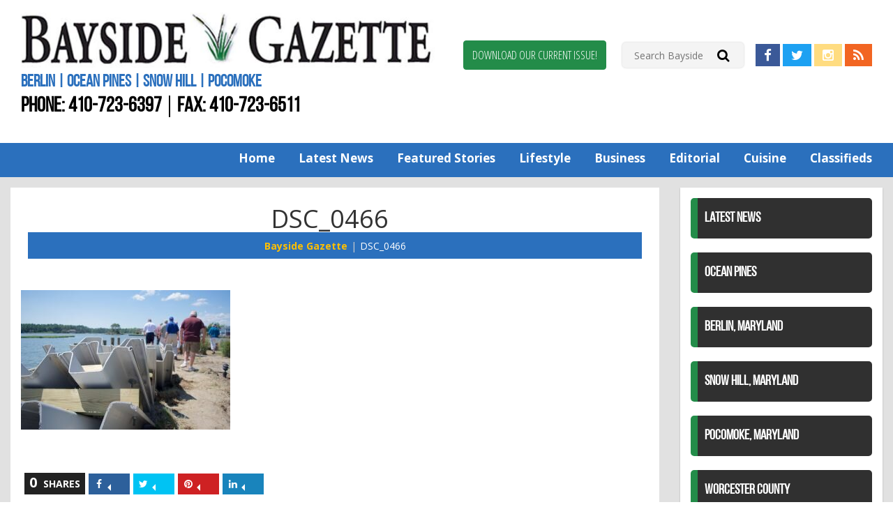

--- FILE ---
content_type: text/html; charset=UTF-8
request_url: https://baysideoc.net/new-bulkhead-contractor-to-not-use-old-staging-ground/dsc_0466/
body_size: 9456
content:
<!doctype html>

<!--[if lt IE 7]><html lang="en-US" class="no-js lt-ie9 lt-ie8 lt-ie7"> <![endif]-->
<!--[if (IE 7)&!(IEMobile)]><html lang="en-US" class="no-js lt-ie9 lt-ie8"><![endif]-->
<!--[if (IE 8)&!(IEMobile)]><html lang="en-US" class="no-js lt-ie9"><![endif]-->
<!--[if gt IE 8]><!--> <html lang="en-US" class="no-js"><!--<![endif]-->

<head>
	<meta charset="utf-8">

		<meta http-equiv="X-UA-Compatible" content="IE=edge,chrome=1">
	<title>DSC_0466 - Berlin, Ocean Pines News Worcester County Bayside Gazette</title>

		<meta name="HandheldFriendly" content="True">
	<meta name="MobileOptimized" content="320">
	<meta name="viewport" content="width=device-width, initial-scale=1.0"/>

		<link rel="apple-touch-icon" href="/app/uploads/2017/06/apple-touch-icon.jpg">
	<link rel="icon" href="/app/uploads/2017/06/favicon.png">
	<link rel="pingback" href="https://baysideoc.net/wp/xmlrpc.php">

		<meta name='robots' content='index, follow, max-image-preview:large, max-snippet:-1, max-video-preview:-1' />

<!-- Google Tag Manager for WordPress by gtm4wp.com -->
<script data-cfasync="false" data-pagespeed-no-defer>
	var gtm4wp_datalayer_name = "dataLayer";
	var dataLayer = dataLayer || [];
</script>
<!-- End Google Tag Manager for WordPress by gtm4wp.com -->
	<!-- This site is optimized with the Yoast SEO plugin v19.11 - https://yoast.com/wordpress/plugins/seo/ -->
	<title>DSC_0466 - Berlin, Ocean Pines News Worcester County Bayside Gazette</title>
	<link rel="canonical" href="https://baysideoc.net/new-bulkhead-contractor-to-not-use-old-staging-ground/dsc_0466/" />
	<meta property="og:locale" content="en_US" />
	<meta property="og:type" content="article" />
	<meta property="og:title" content="DSC_0466 - Berlin, Ocean Pines News Worcester County Bayside Gazette" />
	<meta property="og:description" content="FILE PHOTO Ocean Pines Directors in August tour the site of a bulkhead replacement with Facilities Manager Kevin Layfield." />
	<meta property="og:url" content="https://baysideoc.net/new-bulkhead-contractor-to-not-use-old-staging-ground/dsc_0466/" />
	<meta property="og:site_name" content="Berlin, Ocean Pines News Worcester County Bayside Gazette" />
	<meta property="article:modified_time" content="2018-10-24T17:46:09+00:00" />
	<meta property="og:image" content="https://baysideoc.net/new-bulkhead-contractor-to-not-use-old-staging-ground/dsc_0466" />
	<meta property="og:image:width" content="1024" />
	<meta property="og:image:height" content="683" />
	<meta property="og:image:type" content="image/jpeg" />
	<meta name="twitter:card" content="summary_large_image" />
	<script type="application/ld+json" class="yoast-schema-graph">{"@context":"https://schema.org","@graph":[{"@type":"WebPage","@id":"https://baysideoc.net/new-bulkhead-contractor-to-not-use-old-staging-ground/dsc_0466/","url":"https://baysideoc.net/new-bulkhead-contractor-to-not-use-old-staging-ground/dsc_0466/","name":"DSC_0466 - Berlin, Ocean Pines News Worcester County Bayside Gazette","isPartOf":{"@id":"https://baysideoc.net/#website"},"primaryImageOfPage":{"@id":"https://baysideoc.net/new-bulkhead-contractor-to-not-use-old-staging-ground/dsc_0466/#primaryimage"},"image":{"@id":"https://baysideoc.net/new-bulkhead-contractor-to-not-use-old-staging-ground/dsc_0466/#primaryimage"},"thumbnailUrl":"/app/uploads/2018/10/DSC_0466.jpg","datePublished":"2018-10-24T17:45:30+00:00","dateModified":"2018-10-24T17:46:09+00:00","breadcrumb":{"@id":"https://baysideoc.net/new-bulkhead-contractor-to-not-use-old-staging-ground/dsc_0466/#breadcrumb"},"inLanguage":"en-US","potentialAction":[{"@type":"ReadAction","target":["https://baysideoc.net/new-bulkhead-contractor-to-not-use-old-staging-ground/dsc_0466/"]}]},{"@type":"ImageObject","inLanguage":"en-US","@id":"https://baysideoc.net/new-bulkhead-contractor-to-not-use-old-staging-ground/dsc_0466/#primaryimage","url":"/app/uploads/2018/10/DSC_0466.jpg","contentUrl":"/app/uploads/2018/10/DSC_0466.jpg","width":5576,"height":3717,"caption":"FILE PHOTO Ocean Pines Directors in August tour the site of a bulkhead replacement with Facilities Manager Kevin Layfield."},{"@type":"BreadcrumbList","@id":"https://baysideoc.net/new-bulkhead-contractor-to-not-use-old-staging-ground/dsc_0466/#breadcrumb","itemListElement":[{"@type":"ListItem","position":1,"name":"Home","item":"https://baysideoc.net/"},{"@type":"ListItem","position":2,"name":"New bulkhead contractor to not use old staging ground","item":"https://baysideoc.net/new-bulkhead-contractor-to-not-use-old-staging-ground/"},{"@type":"ListItem","position":3,"name":"DSC_0466"}]},{"@type":"WebSite","@id":"https://baysideoc.net/#website","url":"https://baysideoc.net/","name":"Berlin, Ocean Pines News Worcester County Bayside Gazette","description":"Berlin | Ocean Pines | Snow Hill | Pocomoke","potentialAction":[{"@type":"SearchAction","target":{"@type":"EntryPoint","urlTemplate":"https://baysideoc.net/?s={search_term_string}"},"query-input":"required name=search_term_string"}],"inLanguage":"en-US"}]}</script>
	<!-- / Yoast SEO plugin. -->


<link rel='dns-prefetch' href='//unpkg.com' />
<link rel='dns-prefetch' href='//www.google.com' />
<link rel='dns-prefetch' href='//fonts.googleapis.com' />
<link rel='dns-prefetch' href='//s.w.org' />
<link rel="alternate" type="application/rss+xml" title="Berlin, Ocean Pines News Worcester County Bayside Gazette &raquo; Feed" href="https://baysideoc.net/feed/" />
<link rel="alternate" type="application/rss+xml" title="Berlin, Ocean Pines News Worcester County Bayside Gazette &raquo; Comments Feed" href="https://baysideoc.net/comments/feed/" />
<link rel="alternate" type="application/rss+xml" title="Berlin, Ocean Pines News Worcester County Bayside Gazette &raquo; DSC_0466 Comments Feed" href="https://baysideoc.net/new-bulkhead-contractor-to-not-use-old-staging-ground/dsc_0466/feed/" />
<script type="text/javascript">
window._wpemojiSettings = {"baseUrl":"https:\/\/s.w.org\/images\/core\/emoji\/13.1.0\/72x72\/","ext":".png","svgUrl":"https:\/\/s.w.org\/images\/core\/emoji\/13.1.0\/svg\/","svgExt":".svg","source":{"concatemoji":"https:\/\/baysideoc.net\/wp\/wp-includes\/js\/wp-emoji-release.min.js"}};
/*! This file is auto-generated */
!function(e,a,t){var n,r,o,i=a.createElement("canvas"),p=i.getContext&&i.getContext("2d");function s(e,t){var a=String.fromCharCode;p.clearRect(0,0,i.width,i.height),p.fillText(a.apply(this,e),0,0);e=i.toDataURL();return p.clearRect(0,0,i.width,i.height),p.fillText(a.apply(this,t),0,0),e===i.toDataURL()}function c(e){var t=a.createElement("script");t.src=e,t.defer=t.type="text/javascript",a.getElementsByTagName("head")[0].appendChild(t)}for(o=Array("flag","emoji"),t.supports={everything:!0,everythingExceptFlag:!0},r=0;r<o.length;r++)t.supports[o[r]]=function(e){if(!p||!p.fillText)return!1;switch(p.textBaseline="top",p.font="600 32px Arial",e){case"flag":return s([127987,65039,8205,9895,65039],[127987,65039,8203,9895,65039])?!1:!s([55356,56826,55356,56819],[55356,56826,8203,55356,56819])&&!s([55356,57332,56128,56423,56128,56418,56128,56421,56128,56430,56128,56423,56128,56447],[55356,57332,8203,56128,56423,8203,56128,56418,8203,56128,56421,8203,56128,56430,8203,56128,56423,8203,56128,56447]);case"emoji":return!s([10084,65039,8205,55357,56613],[10084,65039,8203,55357,56613])}return!1}(o[r]),t.supports.everything=t.supports.everything&&t.supports[o[r]],"flag"!==o[r]&&(t.supports.everythingExceptFlag=t.supports.everythingExceptFlag&&t.supports[o[r]]);t.supports.everythingExceptFlag=t.supports.everythingExceptFlag&&!t.supports.flag,t.DOMReady=!1,t.readyCallback=function(){t.DOMReady=!0},t.supports.everything||(n=function(){t.readyCallback()},a.addEventListener?(a.addEventListener("DOMContentLoaded",n,!1),e.addEventListener("load",n,!1)):(e.attachEvent("onload",n),a.attachEvent("onreadystatechange",function(){"complete"===a.readyState&&t.readyCallback()})),(n=t.source||{}).concatemoji?c(n.concatemoji):n.wpemoji&&n.twemoji&&(c(n.twemoji),c(n.wpemoji)))}(window,document,window._wpemojiSettings);
</script>
<style type="text/css">
img.wp-smiley,
img.emoji {
	display: inline !important;
	border: none !important;
	box-shadow: none !important;
	height: 1em !important;
	width: 1em !important;
	margin: 0 0.07em !important;
	vertical-align: -0.1em !important;
	background: none !important;
	padding: 0 !important;
}
</style>
	<link rel='stylesheet' id='wp-block-library-css'  href='https://baysideoc.net/wp/wp-includes/css/dist/block-library/style.min.css' type='text/css' media='all' />
<style id='global-styles-inline-css' type='text/css'>
body{--wp--preset--color--black: #000000;--wp--preset--color--cyan-bluish-gray: #abb8c3;--wp--preset--color--white: #ffffff;--wp--preset--color--pale-pink: #f78da7;--wp--preset--color--vivid-red: #cf2e2e;--wp--preset--color--luminous-vivid-orange: #ff6900;--wp--preset--color--luminous-vivid-amber: #fcb900;--wp--preset--color--light-green-cyan: #7bdcb5;--wp--preset--color--vivid-green-cyan: #00d084;--wp--preset--color--pale-cyan-blue: #8ed1fc;--wp--preset--color--vivid-cyan-blue: #0693e3;--wp--preset--color--vivid-purple: #9b51e0;--wp--preset--gradient--vivid-cyan-blue-to-vivid-purple: linear-gradient(135deg,rgba(6,147,227,1) 0%,rgb(155,81,224) 100%);--wp--preset--gradient--light-green-cyan-to-vivid-green-cyan: linear-gradient(135deg,rgb(122,220,180) 0%,rgb(0,208,130) 100%);--wp--preset--gradient--luminous-vivid-amber-to-luminous-vivid-orange: linear-gradient(135deg,rgba(252,185,0,1) 0%,rgba(255,105,0,1) 100%);--wp--preset--gradient--luminous-vivid-orange-to-vivid-red: linear-gradient(135deg,rgba(255,105,0,1) 0%,rgb(207,46,46) 100%);--wp--preset--gradient--very-light-gray-to-cyan-bluish-gray: linear-gradient(135deg,rgb(238,238,238) 0%,rgb(169,184,195) 100%);--wp--preset--gradient--cool-to-warm-spectrum: linear-gradient(135deg,rgb(74,234,220) 0%,rgb(151,120,209) 20%,rgb(207,42,186) 40%,rgb(238,44,130) 60%,rgb(251,105,98) 80%,rgb(254,248,76) 100%);--wp--preset--gradient--blush-light-purple: linear-gradient(135deg,rgb(255,206,236) 0%,rgb(152,150,240) 100%);--wp--preset--gradient--blush-bordeaux: linear-gradient(135deg,rgb(254,205,165) 0%,rgb(254,45,45) 50%,rgb(107,0,62) 100%);--wp--preset--gradient--luminous-dusk: linear-gradient(135deg,rgb(255,203,112) 0%,rgb(199,81,192) 50%,rgb(65,88,208) 100%);--wp--preset--gradient--pale-ocean: linear-gradient(135deg,rgb(255,245,203) 0%,rgb(182,227,212) 50%,rgb(51,167,181) 100%);--wp--preset--gradient--electric-grass: linear-gradient(135deg,rgb(202,248,128) 0%,rgb(113,206,126) 100%);--wp--preset--gradient--midnight: linear-gradient(135deg,rgb(2,3,129) 0%,rgb(40,116,252) 100%);--wp--preset--duotone--dark-grayscale: url('#wp-duotone-dark-grayscale');--wp--preset--duotone--grayscale: url('#wp-duotone-grayscale');--wp--preset--duotone--purple-yellow: url('#wp-duotone-purple-yellow');--wp--preset--duotone--blue-red: url('#wp-duotone-blue-red');--wp--preset--duotone--midnight: url('#wp-duotone-midnight');--wp--preset--duotone--magenta-yellow: url('#wp-duotone-magenta-yellow');--wp--preset--duotone--purple-green: url('#wp-duotone-purple-green');--wp--preset--duotone--blue-orange: url('#wp-duotone-blue-orange');--wp--preset--font-size--small: 13px;--wp--preset--font-size--medium: 20px;--wp--preset--font-size--large: 36px;--wp--preset--font-size--x-large: 42px;}.has-black-color{color: var(--wp--preset--color--black) !important;}.has-cyan-bluish-gray-color{color: var(--wp--preset--color--cyan-bluish-gray) !important;}.has-white-color{color: var(--wp--preset--color--white) !important;}.has-pale-pink-color{color: var(--wp--preset--color--pale-pink) !important;}.has-vivid-red-color{color: var(--wp--preset--color--vivid-red) !important;}.has-luminous-vivid-orange-color{color: var(--wp--preset--color--luminous-vivid-orange) !important;}.has-luminous-vivid-amber-color{color: var(--wp--preset--color--luminous-vivid-amber) !important;}.has-light-green-cyan-color{color: var(--wp--preset--color--light-green-cyan) !important;}.has-vivid-green-cyan-color{color: var(--wp--preset--color--vivid-green-cyan) !important;}.has-pale-cyan-blue-color{color: var(--wp--preset--color--pale-cyan-blue) !important;}.has-vivid-cyan-blue-color{color: var(--wp--preset--color--vivid-cyan-blue) !important;}.has-vivid-purple-color{color: var(--wp--preset--color--vivid-purple) !important;}.has-black-background-color{background-color: var(--wp--preset--color--black) !important;}.has-cyan-bluish-gray-background-color{background-color: var(--wp--preset--color--cyan-bluish-gray) !important;}.has-white-background-color{background-color: var(--wp--preset--color--white) !important;}.has-pale-pink-background-color{background-color: var(--wp--preset--color--pale-pink) !important;}.has-vivid-red-background-color{background-color: var(--wp--preset--color--vivid-red) !important;}.has-luminous-vivid-orange-background-color{background-color: var(--wp--preset--color--luminous-vivid-orange) !important;}.has-luminous-vivid-amber-background-color{background-color: var(--wp--preset--color--luminous-vivid-amber) !important;}.has-light-green-cyan-background-color{background-color: var(--wp--preset--color--light-green-cyan) !important;}.has-vivid-green-cyan-background-color{background-color: var(--wp--preset--color--vivid-green-cyan) !important;}.has-pale-cyan-blue-background-color{background-color: var(--wp--preset--color--pale-cyan-blue) !important;}.has-vivid-cyan-blue-background-color{background-color: var(--wp--preset--color--vivid-cyan-blue) !important;}.has-vivid-purple-background-color{background-color: var(--wp--preset--color--vivid-purple) !important;}.has-black-border-color{border-color: var(--wp--preset--color--black) !important;}.has-cyan-bluish-gray-border-color{border-color: var(--wp--preset--color--cyan-bluish-gray) !important;}.has-white-border-color{border-color: var(--wp--preset--color--white) !important;}.has-pale-pink-border-color{border-color: var(--wp--preset--color--pale-pink) !important;}.has-vivid-red-border-color{border-color: var(--wp--preset--color--vivid-red) !important;}.has-luminous-vivid-orange-border-color{border-color: var(--wp--preset--color--luminous-vivid-orange) !important;}.has-luminous-vivid-amber-border-color{border-color: var(--wp--preset--color--luminous-vivid-amber) !important;}.has-light-green-cyan-border-color{border-color: var(--wp--preset--color--light-green-cyan) !important;}.has-vivid-green-cyan-border-color{border-color: var(--wp--preset--color--vivid-green-cyan) !important;}.has-pale-cyan-blue-border-color{border-color: var(--wp--preset--color--pale-cyan-blue) !important;}.has-vivid-cyan-blue-border-color{border-color: var(--wp--preset--color--vivid-cyan-blue) !important;}.has-vivid-purple-border-color{border-color: var(--wp--preset--color--vivid-purple) !important;}.has-vivid-cyan-blue-to-vivid-purple-gradient-background{background: var(--wp--preset--gradient--vivid-cyan-blue-to-vivid-purple) !important;}.has-light-green-cyan-to-vivid-green-cyan-gradient-background{background: var(--wp--preset--gradient--light-green-cyan-to-vivid-green-cyan) !important;}.has-luminous-vivid-amber-to-luminous-vivid-orange-gradient-background{background: var(--wp--preset--gradient--luminous-vivid-amber-to-luminous-vivid-orange) !important;}.has-luminous-vivid-orange-to-vivid-red-gradient-background{background: var(--wp--preset--gradient--luminous-vivid-orange-to-vivid-red) !important;}.has-very-light-gray-to-cyan-bluish-gray-gradient-background{background: var(--wp--preset--gradient--very-light-gray-to-cyan-bluish-gray) !important;}.has-cool-to-warm-spectrum-gradient-background{background: var(--wp--preset--gradient--cool-to-warm-spectrum) !important;}.has-blush-light-purple-gradient-background{background: var(--wp--preset--gradient--blush-light-purple) !important;}.has-blush-bordeaux-gradient-background{background: var(--wp--preset--gradient--blush-bordeaux) !important;}.has-luminous-dusk-gradient-background{background: var(--wp--preset--gradient--luminous-dusk) !important;}.has-pale-ocean-gradient-background{background: var(--wp--preset--gradient--pale-ocean) !important;}.has-electric-grass-gradient-background{background: var(--wp--preset--gradient--electric-grass) !important;}.has-midnight-gradient-background{background: var(--wp--preset--gradient--midnight) !important;}.has-small-font-size{font-size: var(--wp--preset--font-size--small) !important;}.has-medium-font-size{font-size: var(--wp--preset--font-size--medium) !important;}.has-large-font-size{font-size: var(--wp--preset--font-size--large) !important;}.has-x-large-font-size{font-size: var(--wp--preset--font-size--x-large) !important;}
</style>
<link rel='stylesheet' id='d3_gallery_basic_css-css'  href='https://baysideoc.net/app/plugins/d3-gallery/css/basic.css' type='text/css' media='all' />
<link rel='stylesheet' id='d3_gallery_front_js-css'  href='https://baysideoc.net/app/plugins/d3-gallery/css/gallery.css' type='text/css' media='all' />
<link rel='stylesheet' id='taxonomy-image-plugin-public-css'  href='https://baysideoc.net/app/plugins/taxonomy-images/css/style.css' type='text/css' media='screen' />
<link rel='stylesheet' id='d3forms-css-css'  href='https://baysideoc.net/app/plugins/d3forms//asset/css/d3forms.css' type='text/css' media='all' />
<link rel='stylesheet' id='bload-css'  href='https://baysideoc.net/app/plugins/d3forms//asset/css/bload/bload.css' type='text/css' media='all' />
<link rel='stylesheet' id='fileupload-css'  href='https://baysideoc.net/app/plugins/d3forms//asset/css/fileUpload/jquery.fileupload.css' type='text/css' media='all' />
<link rel='stylesheet' id='evo-css-css'  href='https://baysideoc.net/app/themes/evolution/compiled.css' type='text/css' media='all' />
<link rel='stylesheet' id='google-fonts-css'  href='//fonts.googleapis.com/css?family=Open+Sans%3A300%2C400%2C700%7COpen+Sans+Condensed%3A300%2C800' type='text/css' media='all' />
<link rel='stylesheet' id='darwin-css-css'  href='https://baysideoc.net/app/themes/darwin/compiled.css' type='text/css' media='all' />
<script type='text/javascript' src='https://baysideoc.net/wp/wp-includes/js/jquery/jquery.min.js' id='jquery-core-js'></script>
<script type='text/javascript' src='https://baysideoc.net/wp/wp-includes/js/jquery/jquery-migrate.min.js' id='jquery-migrate-js'></script>
<script type='text/javascript' src='https://baysideoc.net/wp/wp-includes/js/jquery/ui/core.min.js' id='jquery-ui-core-js'></script>
<script type='text/javascript' src='https://baysideoc.net/wp/wp-includes/js/jquery/ui/datepicker.min.js' id='jquery-ui-datepicker-js'></script>
<script type='text/javascript' id='jquery-ui-datepicker-js-after'>
jQuery(function(jQuery){jQuery.datepicker.setDefaults({"closeText":"Close","currentText":"Today","monthNames":["January","February","March","April","May","June","July","August","September","October","November","December"],"monthNamesShort":["Jan","Feb","Mar","Apr","May","Jun","Jul","Aug","Sep","Oct","Nov","Dec"],"nextText":"Next","prevText":"Previous","dayNames":["Sunday","Monday","Tuesday","Wednesday","Thursday","Friday","Saturday"],"dayNamesShort":["Sun","Mon","Tue","Wed","Thu","Fri","Sat"],"dayNamesMin":["S","M","T","W","T","F","S"],"dateFormat":"MM d, yy","firstDay":1,"isRTL":false});});
</script>
<script type='text/javascript' src='https://baysideoc.net/app/plugins/d3-gallery/js/basic.js' id='d3_gallery_basic_js-js'></script>
<script type='text/javascript' src='https://baysideoc.net/app/plugins/d3-gallery/js/front.js' id='d3_gallery_front_js-js'></script>
<script type='text/javascript' src='https://baysideoc.net/app/themes/evolution/js/jquery.sidr.min.js' id='sidr-js-js'></script>
<script type='text/javascript' src='//www.google.com/recaptcha/api.js' id='google-recaptcha-v2-js'></script>
<link rel="https://api.w.org/" href="https://baysideoc.net/wp-json/" /><link rel="alternate" type="application/json" href="https://baysideoc.net/wp-json/wp/v2/media/13035" /><link rel='shortlink' href='https://baysideoc.net/?p=13035' />
<link rel="alternate" type="application/json+oembed" href="https://baysideoc.net/wp-json/oembed/1.0/embed?url=https%3A%2F%2Fbaysideoc.net%2Fnew-bulkhead-contractor-to-not-use-old-staging-ground%2Fdsc_0466%2F" />
<link rel="alternate" type="text/xml+oembed" href="https://baysideoc.net/wp-json/oembed/1.0/embed?url=https%3A%2F%2Fbaysideoc.net%2Fnew-bulkhead-contractor-to-not-use-old-staging-ground%2Fdsc_0466%2F&#038;format=xml" />
		<script type="text/javascript">
		var d3foms_ajaxurl = 'https://baysideoc.net/wp/wp-admin/admin-ajax.php';
		</script>
		
<!-- Google Tag Manager for WordPress by gtm4wp.com -->
<!-- GTM Container placement set to manual -->
<script data-cfasync="false" data-pagespeed-no-defer type="text/javascript">
	var dataLayer_content = {"pageTitle":"DSC_0466 - Berlin, Ocean Pines News Worcester County Bayside Gazette","pagePostType":"attachment","pagePostType2":"single-attachment","pagePostAuthor":"Kelly Brown","pagePostDate":"October 24, 2018","pagePostDateYear":"2018","pagePostDateMonth":"10","pagePostDateDay":"24","pagePostDateDayName":"Wednesday","pagePostDateHour":"13","pagePostDateMinute":"45","pagePostDateIso":"2018-10-24T13:45:30-04:00","pagePostDateUnix":1540388730,"pagePostTerms":[],"postCountOnPage":1,"postCountTotal":1,"postID":13035,"postFormat":"standard","instantArticle":false};
	dataLayer.push( dataLayer_content );
</script>
<script data-cfasync="false">
(function(w,d,s,l,i){w[l]=w[l]||[];w[l].push({'gtm.start':
new Date().getTime(),event:'gtm.js'});var f=d.getElementsByTagName(s)[0],
j=d.createElement(s),dl=l!='dataLayer'?'&l='+l:'';j.async=true;j.src=
'//www.googletagmanager.com/gtm.'+'js?id='+i+dl;f.parentNode.insertBefore(j,f);
})(window,document,'script','dataLayer','GTM-P4NBPVZ');
</script>
<!-- End Google Tag Manager -->
<!-- End Google Tag Manager for WordPress by gtm4wp.com -->	<!-- HTML5 Shim and Respond.js IE8 support of HTML5 elements and media queries -->
	<!--[if lt IE 9]>
		<script src="https://oss.maxcdn.com/libs/html5shiv/3.7.0/html5shiv.js"></script>
		<script src="https://oss.maxcdn.com/libs/respond.js/1.4.2/respond.min.js"></script>
	<![endif]-->
	
	
</head><body class="attachment attachment-template-default single single-attachment postid-13035 attachmentid-13035 attachment-jpeg">
    
<!-- GTM Container placement set to manual -->
<!-- Google Tag Manager (noscript) -->
				<noscript><iframe src="https://www.googletagmanager.com/ns.html?id=GTM-P4NBPVZ" height="0" width="0" style="display:none;visibility:hidden" aria-hidden="true"></iframe></noscript>
<!-- End Google Tag Manager (noscript) -->	        
    <div class="mobile-nav visible-xs">
        <a id="side-menu" href="#sidr" title="View Mobile Menu">
            <span class="hidden-text"></span>
            <span class="fa fa-bars"></span>
        </a>
    </div>
    
	<div id="sidr" class="sidr">
        <a id="close-menu" title="Close Menu">
            <i class="fa fa-times"></i>
            <span class="sr-only">Close Menu</span>
        </a>
		<div class="sidr-info text-center">
            <a href="https://baysideoc.net" title="Berlin, Ocean Pines News Worcester County Bayside Gazette">
                <img src="/app/uploads/2017/10/bayside-logo-min.jpg" alt="Berlin, Ocean Pines News Worcester County Bayside Gazette Logo" title="Berlin, Ocean Pines News Worcester County Bayside Gazette Logo" />
                <span class="sr-only">Berlin, Ocean Pines News Worcester County Bayside Gazette</span>
            </a>
			<h2><a href="tel:+1-410-723-6397" title="Call Us!">410-723-6397</a></h2>
		</div>
		<div id="sidr-nav" class="menu-mobile-menu-container"><ul id="menu-mobile-menu" class="side-nav"><li id="menu-item-163" class="menu-item menu-item-type-post_type menu-item-object-page menu-item-home menu-item-163"><a title="Home" href="https://baysideoc.net/">Home</a></li>
<li id="menu-item-13789" class="menu-item menu-item-type-taxonomy menu-item-object-category menu-item-13789"><a title="Featured Stories" href="https://baysideoc.net/category/featured/">Featured Stories</a></li>
<li id="menu-item-13785" class="menu-item menu-item-type-taxonomy menu-item-object-category menu-item-13785"><a title="Latest News" href="https://baysideoc.net/category/news/">Latest News</a></li>
<li id="menu-item-13786" class="menu-item menu-item-type-taxonomy menu-item-object-category menu-item-13786"><a title="Lifestyle" href="https://baysideoc.net/category/life-style/">Lifestyle</a></li>
<li id="menu-item-13787" class="menu-item menu-item-type-taxonomy menu-item-object-category menu-item-13787"><a title="Business" href="https://baysideoc.net/category/business/">Business</a></li>
<li id="menu-item-13788" class="menu-item menu-item-type-taxonomy menu-item-object-category menu-item-13788"><a title="Editorial" href="https://baysideoc.net/category/editorial/">Editorial</a></li>
<li id="menu-item-13790" class="menu-item menu-item-type-post_type menu-item-object-page menu-item-13790"><a title="Classifieds" href="https://baysideoc.net/classifieds/">Classifieds</a></li>
<li id="menu-item-164" class="menu-item menu-item-type-post_type menu-item-object-page menu-item-164"><a title="Contact Us" href="https://baysideoc.net/contact-us/">Contact Us</a></li>
</ul></div>	</div>
        
	<header id="header">
        <div class="header-top">
            <div class="container">
                <div class="header-top-left">
                    <a title="Berlin, Ocean Pines News Worcester County Bayside Gazette" href="https://baysideoc.net">
                        <img alt="Berlin, Ocean Pines News Worcester County Bayside Gazette" src="/app/uploads/2017/10/bayside-logo-min.jpg" title="Berlin, Ocean Pines News Worcester County Bayside Gazette" />
                        <span class="sr-only">Berlin, Ocean Pines News Worcester County Bayside Gazette</span>
                    </a>
                    <div class="sub-title">Berlin | Ocean Pines | Snow Hill | Pocomoke</div>
                    <div class="contact"><span>Phone: <a href="tel:+1-410-723-6397" title="Call Us!">410-723-6397</a></span><span>Fax: 410-723-6511</span></div>
                </div>
                <div class="header-top-right text-right">
                    <div class="header-banner">
                                            </div>
                    <div class="utility">
                        <div class="current-issue">
                            <a class="btn btn-green" href="https://baysideoc.net/current-issue/" title="Download Our Current Issue!">Download Our Current Issue!</a>
                        </div>
                        <div class="header-search">
                            
<form method="get" id="searchform" action="https://baysideoc.net">
    <input type="text" class="field" name="s" id="s" placeholder="Search Bayside" />
    <button type="submit" class="submit" name="submit" id="searchsubmit" form="searchform" value="Submit"><i class="fa fa-search fa-lg" aria-hidden="true"></i></button>
</form>
                        </div>
                        <div class="social">
                            <a class="btn btn-primary fb-icon" href="https://www.facebook.com/baysidegazette/" target="_blank" title="Find us on Facebook!">
                                <i class="fa fa-facebook fa-lg"></i>
                                <span class="sr-only">Find us on Facebook!</span>
                            </a>
                            <a class="btn btn-primary twitter-icon" href="https://twitter.com/baysideoc" target="_blank" title="Visit us on Twitter!">
                                <i class="fa fa-twitter fa-lg"></i>
                                <span class="sr-only">Visit us on Twitter!</span>
                            </a>
                            <a class="btn btn-primary instagram-icon" href="https://www.instagram.com/baysidegazette/" target="_blank" title="View us on Instagram!">
                                <i class="fa fa-instagram fa-lg"></i>
                                <span class="sr-only">View us on Instagram!</span>
                            </a>
                            <a class="btn btn-primary rss-icon" href="/feed/" target="_blank" title="View our RSS Feed!">
                                <i class="fa fa-rss fa-lg"></i>
                                <span class="sr-only">View our RSS Feed!</span>
                            </a>
                        </div>
                    </div>
                </div>
            </div>
        </div>
		<nav id="main-nav" class="nav-menu hidden-xs">
            <div class="container">
                <div class="menu-container pull-right"><ul id="menu-primary-right" class="list-nav"><li id="menu-item-37473" class="menu-item menu-item-type-post_type menu-item-object-page menu-item-home menu-item-37473"><a title="Home" href="https://baysideoc.net/">Home</a></li>
<li id="menu-item-25405" class="menu-item menu-item-type-post_type menu-item-object-page current_page_parent menu-item-25405"><a title="Latest News" href="https://baysideoc.net/eastern-shore-news/">Latest News</a></li>
<li id="menu-item-13801" class="menu-item menu-item-type-taxonomy menu-item-object-category menu-item-13801"><a title="Featured Stories" href="https://baysideoc.net/category/featured/">Featured Stories</a></li>
<li id="menu-item-13798" class="menu-item menu-item-type-taxonomy menu-item-object-category menu-item-13798"><a title="Lifestyle" href="https://baysideoc.net/category/life-style/">Lifestyle</a></li>
<li id="menu-item-13799" class="menu-item menu-item-type-taxonomy menu-item-object-category menu-item-13799"><a title="Business" href="https://baysideoc.net/category/business/">Business</a></li>
<li id="menu-item-13800" class="menu-item menu-item-type-taxonomy menu-item-object-category menu-item-13800"><a title="Editorial" href="https://baysideoc.net/category/editorial/">Editorial</a></li>
<li id="menu-item-13811" class="menu-item menu-item-type-taxonomy menu-item-object-category menu-item-13811"><a title="Cuisine" href="https://baysideoc.net/category/cuisine/">Cuisine</a></li>
<li id="menu-item-5513" class="menu-item menu-item-type-post_type menu-item-object-page menu-item-5513"><a title="Classifieds" href="https://baysideoc.net/classifieds/">Classifieds</a></li>
</ul></div>            </div>
		</nav><!-- #main-nav -->
		
		<div class="clearfix"></div>
	</header><!-- #header --><div id="main">
    <div class="container">
        <div class="row">
            <div class="content">
                <div id="primary">
                    <div id="posts" class="home-section">
                                                    
<article id="post-13035" class="post-13035 attachment type-attachment status-inherit hentry">
	<header class="entry-header">
        <div class="section-title">
            <h2>DSC_0466</h2>
            <div class="crumbs">
                <ol class="breadcrumb"><li><a href="https://baysideoc.net" title="Bayside Gazette">Bayside Gazette</a></li><li>DSC_0466</li></ol>            </div>
            <div class="clearfix"></div>
        </div>
	</header>

	<div class="entry-content">
		<p class="attachment"><a href='/app/uploads/2018/10/DSC_0466.jpg'><img width="300" height="200" src="/app/uploads/2018/10/DSC_0466-300x200.jpg" class="attachment-medium size-medium" alt="DSC_0466" loading="lazy" srcset="https://baysideoc.net/app/uploads/2018/10/DSC_0466-300x200.jpg 300w, https://baysideoc.net/app/uploads/2018/10/DSC_0466-768x512.jpg 768w, https://baysideoc.net/app/uploads/2018/10/DSC_0466-1024x683.jpg 1024w" sizes="(max-width: 300px) 100vw, 300px" title="DSC_0466" /></a></p>
			</div>
</article>
                            <div class="clearfix"></div>
                            <div class="social-counter"><span class="total-count"><span>0</span> shares</span><span class="facebook"><a target="_blank" title="Share on Facebook" href="https://www.facebook.com/sharer/sharer.php?u=https%3A%2F%2Fbaysideoc.net%2Fnew-bulkhead-contractor-to-not-use-old-staging-ground%2Fdsc_0466%2F"><i class="fa fa-facebook"></i><span class="counter"></span><span class="sr-only">Share on Facebook</span></a></span><span class="twitter"><a target="_blank" title="Share on Twitter" href="http://twitter.com/intent/tweet?text=DSC_0466&url=https%3A%2F%2Fbaysideoc.net%2Fnew-bulkhead-contractor-to-not-use-old-staging-ground%2Fdsc_0466%2F"><i class="fa fa-twitter"></i><span class="counter"></span><span class="sr-only">Share on Twitter</span></a></span><span class="pinterest"><a  title="Share on Pinterest" href="javascript:void((function(d)%7Bvar%20e%3Dd.createElement(%27script%27)%3Be.setAttribute(%27type%27,%27text/javascript%27)%3Be.setAttribute(%27charset%27,%27UTF-8%27)%3Be.setAttribute(%27src%27,%27//assets.pinterest.com/js/pinmarklet.js%3Fr%3D%27%2BMath.random()*99999999)%3Bd.body.appendChild(e)%7D)(document))%3B"><i class="fa fa-pinterest"></i><span class="counter"></span><span class="sr-only">Share on Pinterest</span></a></span><span class="linkedin"><a target="_blank" title="Share on Linkedin" href="http://www.linkedin.com/shareArticle?mini=true&url=https%3A%2F%2Fbaysideoc.net%2Fnew-bulkhead-contractor-to-not-use-old-staging-ground%2Fdsc_0466%2F&title=DSC_0466"><i class="fa fa-linkedin"></i><span class="counter"></span><span class="sr-only">Share on LinkedIn</span></a></span></div>                                                <div class="clearfix"></div>
                    </div>
                </div>
                <div id="secondary">
                    <div><div class="menu-container"><ul id="menu-subpage-side-menu" class="list-nav"><li id="menu-item-226" class="menu-item menu-item-type-post_type menu-item-object-page current_page_parent menu-item-226"><a title="Latest News" href="https://baysideoc.net/eastern-shore-news/">Latest News</a></li>
<li id="menu-item-232" class="menu-item menu-item-type-custom menu-item-object-custom menu-item-232"><a title="Ocean Pines" target="_blank" rel="noopener" href="http://www.oceanpines.org/">Ocean Pines</a></li>
<li id="menu-item-234" class="menu-item menu-item-type-custom menu-item-object-custom menu-item-234"><a title="Berlin, Maryland" target="_blank" rel="noopener" href="http://www.berlinmd.gov">Berlin, Maryland</a></li>
<li id="menu-item-235" class="menu-item menu-item-type-custom menu-item-object-custom menu-item-235"><a title="Snow Hill, Maryland" target="_blank" rel="noopener" href="http://www.snowhillmd.com">Snow Hill, Maryland</a></li>
<li id="menu-item-236" class="menu-item menu-item-type-custom menu-item-object-custom menu-item-236"><a title="Pocomoke, Maryland" target="_blank" rel="noopener" href="http://www.cityofpocomoke.com">Pocomoke, Maryland</a></li>
<li id="menu-item-237" class="menu-item menu-item-type-custom menu-item-object-custom menu-item-237"><a title="Worcester County" target="_blank" rel="noopener" href="http://www.co.worcester.md.us">Worcester County</a></li>
<li id="menu-item-238" class="menu-item menu-item-type-custom menu-item-object-custom menu-item-238"><a title="Berlin Little League" target="_blank" rel="noopener" href="http://www.berlinlittleleague.org">Berlin Little League</a></li>
<li id="menu-item-239" class="menu-item menu-item-type-custom menu-item-object-custom menu-item-239"><a title="Worcester County Public Schools" target="_blank" rel="noopener" href="http://www.worcesterk12.org">Worcester County Public Schools</a></li>
<li id="menu-item-5517" class="menu-item menu-item-type-post_type menu-item-object-page menu-item-5517"><a title="Classifieds" href="https://baysideoc.net/classifieds/">Classifieds</a></li>
<li id="menu-item-240" class="menu-item menu-item-type-taxonomy menu-item-object-category menu-item-240"><a title="Obituaries" href="https://baysideoc.net/category/obituaries/">Obituaries</a></li>
</ul></div>                    </div>
                </div>
                <div class="clearfix"></div>    
            </div>
        </div>
    </div>
</div>


<footer id="footer">
    <div class="container">
        <div class="row">
            <div class="menu-container footer-quick-links"><ul id="menu-quick-links" class="list-nav"><li id="menu-item-80" class="menu-item menu-item-type-post_type menu-item-object-page menu-item-home menu-item-80"><a title="Home" href="https://baysideoc.net/">Home</a></li>
<li id="menu-item-25406" class="menu-item menu-item-type-post_type menu-item-object-page current_page_parent menu-item-25406"><a title="Latest News" href="https://baysideoc.net/eastern-shore-news/">Latest News</a></li>
<li id="menu-item-13806" class="menu-item menu-item-type-taxonomy menu-item-object-category menu-item-13806"><a title="Featured Stories" href="https://baysideoc.net/category/featured/">Featured Stories</a></li>
<li id="menu-item-13803" class="menu-item menu-item-type-taxonomy menu-item-object-category menu-item-13803"><a title="Lifestyle" href="https://baysideoc.net/category/life-style/">Lifestyle</a></li>
<li id="menu-item-13804" class="menu-item menu-item-type-taxonomy menu-item-object-category menu-item-13804"><a title="Business" href="https://baysideoc.net/category/business/">Business</a></li>
<li id="menu-item-13805" class="menu-item menu-item-type-taxonomy menu-item-object-category menu-item-13805"><a title="Editorial" href="https://baysideoc.net/category/editorial/">Editorial</a></li>
<li id="menu-item-13812" class="menu-item menu-item-type-taxonomy menu-item-object-category menu-item-13812"><a title="Cuisine" href="https://baysideoc.net/category/cuisine/">Cuisine</a></li>
<li id="menu-item-5516" class="menu-item menu-item-type-post_type menu-item-object-page menu-item-5516"><a title="Classifieds" href="https://baysideoc.net/classifieds/">Classifieds</a></li>
<li id="menu-item-13966" class="menu-item menu-item-type-post_type menu-item-object-page menu-item-13966"><a title="Current Issue" href="https://baysideoc.net/current-issue/">Current Issue</a></li>
<li id="menu-item-13965" class="menu-item menu-item-type-post_type menu-item-object-page menu-item-13965"><a title="Archives" href="https://baysideoc.net/issue-archives/">Archives</a></li>
<li id="menu-item-81" class="menu-item menu-item-type-post_type menu-item-object-page menu-item-81"><a title="Contact Us" href="https://baysideoc.net/contact-us/">Contact Us</a></li>
<li id="menu-item-93" class="menu-item menu-item-type-post_type menu-item-object-page menu-item-93"><a title="Site Map" href="https://baysideoc.net/sitemap/">Site Map</a></li>
</ul></div>            <div class="social">
                <a class="btn btn-primary fb-icon" href="https://www.facebook.com/baysidegazette/" target="_blank" title="Find us on Facebook!">
                    <i class="fa fa-facebook fa-2x"></i>
                    <span class="sr-only">Find us on Facebook!</span>
                </a>
                <a class="btn btn-primary twitter-icon" href="https://twitter.com/baysideoc" target="_blank" title="Visit us on Twitter!">
                    <i class="fa fa-twitter fa-2x"></i>
                    <span class="sr-only">Visit us on Twitter!</span>
                </a>
                <a class="btn btn-primary instagram-icon" href="https://www.instagram.com/baysidegazette/" target="_blank" title="View us on Instagram!">
                    <i class="fa fa-instagram fa-2x"></i>
                    <span class="sr-only">View us on Instagram!</span>
                </a>
                <a class="btn btn-primary rss-icon" href="/feed/" target="_blank" title="View our RSS Feed!">
                    <i class="fa fa-rss fa-2x"></i>
                    <span class="sr-only">View our RSS Feed!</span>
                </a>
            </div>
        </div>
        
<div class="row" id="footer-widgets">
		<div id="first" class="widget-area" role="complementary">
		<aside id="text-2" class="widget widget_text"><h3 class="widget-title">Bayside Gazette</h3>			<div class="textwidget"><div class="contact">11934 Ocean Gateway, Suite 6 | Ocean City, MD 21842</div>
<div class="contact">Phone: <a title="Call Us" href="tel:+1-410-723-6397">410-723-6397</a> | Fax: 410-723-6511</div>
</div>
		</aside>	</div><!-- #first .widget-area -->
	
		<div id="second" class="widget-area" role="complementary">
		<aside id="text-3" class="widget widget_text"><h3 class="widget-title">Sign up for breaking news alerts</h3>			<div class="textwidget"><div id="frmD3Forms1590_form_container" class="frm-container">
	<div class="frm-success-cont alert alert-success">Thank you for your submission.</div>
	<form action="" method="post" enctype="application/x-www-form-urlencoded" name="frmD3Forms1590" id="frmD3Forms1590" role="form" class="frm frm-no-redirect">
        <div>
            <input type="hidden" name="action" value="d3forms">
            <input type="hidden" name="submitted" value="">
            <input type="hidden" name="form_id" value="1590">
            <input type="hidden" name="site_id" value="538">
        </div>

        <div class="row">
            <div class="form-group col-sm-4">
                <input name="firstname" type="text" class="form-control" id="d3frm-538-1590-firstname" placeholder="First Name">
            </div>
            <div class="form-group col-sm-4">
                <input name="lastname" type="text" class="form-control" id="d3frm-538-1590-lastname" placeholder="Last Name">
            </div>
            <div class="form-group col-sm-4">
                <input name="eemail" type="email" class="form-control" id="d3frm-538-1590-eemail" placeholder="Your Email Address">
            </div>
            <div class="form-group col-sm-12">
                <div class="g-recaptcha" data-sitekey="6LcEav0rAAAAAI6bSNep20jKp_NYhjoEqv4f4hgK"></div>
            </div>
        </div>

		<button type="button" class="btn btn-black frm-submit" id="frmD3Forms1590_submit_button">Sign-Up</button>
	</form>
</div>
</div>
		</aside>	</div><!-- #second .widget-area -->
	
		<div id="third" class="widget-area" role="complementary">
		<aside id="text-4" class="widget widget_text">			<div class="textwidget"><div class="copy">Copyright &copy; 2026 <a href="/">Bayside Gazette</a> All Rights Reserved <br /><a href="http://d3corp.com" target="_blank" rel="noopener">Website Design</a> by <a href="http://d3corp.com" target="_blank" rel="noopener">D3</a> <a href="http://visitoceancity.com" target="_blank" rel="noopener">Ocean City Maryland</a></div>
<div class="ocbut"><a title="Visit Ocean City, Maryland!" href="http://visitoceancity.com" target="_blank" rel="noopener"><img title="Visit Ocean City, Maryland!" src="/app/uploads/2017/06/oc.png" alt="Visit Ocean City, Maryland!" /></a></div>
</div>
		</aside>	</div><!-- #third .widget-area -->
	
	</div><!-- #supplementary -->    </div>

	<div class="clearfix"></div>
</footer><!-- #colophon -->

<script type='text/javascript' id='d3_ads_front_js-js-extra'>
/* <![CDATA[ */
var d3_ads_ajax = {"ajax_url":"https:\/\/baysideoc.net\/wp\/wp-admin\/admin-ajax.php"};
/* ]]> */
</script>
<script type='text/javascript' src='https://baysideoc.net/app/plugins/d3-ads/js/front.js' id='d3_ads_front_js-js'></script>
<script type='text/javascript' src='https://baysideoc.net/app/plugins/d3forms//asset/js/d3forms.js' id='d3forms-js-js'></script>
<script type='text/javascript' src='https://baysideoc.net/app/plugins/d3forms//asset/js/bload/bload.min.js' id='bload-js'></script>
<script type='text/javascript' src='https://baysideoc.net/app/plugins/d3forms//asset/js/fileUpload/jquery.iframe-transport.js' id='iframe-transport-js'></script>
<script type='text/javascript' src='https://baysideoc.net/app/plugins/d3forms//asset/js/fileUpload/jquery.fileupload.js' id='fileupload-js'></script>
<script type='text/javascript' src='https://baysideoc.net/app/plugins/duracelltomi-google-tag-manager/js/gtm4wp-form-move-tracker.js' id='gtm4wp-form-move-tracker-js'></script>
<script type='text/javascript' src='https://baysideoc.net/app/themes/evolution/js/jquery.flexslider-min.js' id='flex-js-js'></script>
<script type='text/javascript' src='//unpkg.com/isotope-layout@3/dist/isotope.pkgd.min.js' id='isotope-js-js'></script>
<script type='text/javascript' src='https://baysideoc.net/app/themes/evolution/js/evo-scripts.js' id='evo-js-js'></script>
<script type='text/javascript' src='https://baysideoc.net/app/themes/evolution/js/bootstrap/collapse.js' id='collapse-js-js'></script>
<script type='text/javascript' src='https://baysideoc.net/app/themes/evolution/js/bootstrap/dropdown.js' id='dropdown-js-js'></script>
<script type='text/javascript' src='https://baysideoc.net/app/themes/evolution/js/bootstrap/tab.js' id='tab-js-js'></script>
                        
</body>
</html>
<!--
Performance optimized by W3 Total Cache. Learn more: https://www.boldgrid.com/w3-total-cache/

Page Caching using disk: enhanced 

Served from: baysideoc.net @ 2026-01-21 14:28:41 by W3 Total Cache
-->

--- FILE ---
content_type: text/html; charset=utf-8
request_url: https://www.google.com/recaptcha/api2/anchor?ar=1&k=6LcEav0rAAAAAI6bSNep20jKp_NYhjoEqv4f4hgK&co=aHR0cHM6Ly9iYXlzaWRlb2MubmV0OjQ0Mw..&hl=en&v=PoyoqOPhxBO7pBk68S4YbpHZ&size=normal&anchor-ms=20000&execute-ms=30000&cb=d1ed41z6ktjs
body_size: 49455
content:
<!DOCTYPE HTML><html dir="ltr" lang="en"><head><meta http-equiv="Content-Type" content="text/html; charset=UTF-8">
<meta http-equiv="X-UA-Compatible" content="IE=edge">
<title>reCAPTCHA</title>
<style type="text/css">
/* cyrillic-ext */
@font-face {
  font-family: 'Roboto';
  font-style: normal;
  font-weight: 400;
  font-stretch: 100%;
  src: url(//fonts.gstatic.com/s/roboto/v48/KFO7CnqEu92Fr1ME7kSn66aGLdTylUAMa3GUBHMdazTgWw.woff2) format('woff2');
  unicode-range: U+0460-052F, U+1C80-1C8A, U+20B4, U+2DE0-2DFF, U+A640-A69F, U+FE2E-FE2F;
}
/* cyrillic */
@font-face {
  font-family: 'Roboto';
  font-style: normal;
  font-weight: 400;
  font-stretch: 100%;
  src: url(//fonts.gstatic.com/s/roboto/v48/KFO7CnqEu92Fr1ME7kSn66aGLdTylUAMa3iUBHMdazTgWw.woff2) format('woff2');
  unicode-range: U+0301, U+0400-045F, U+0490-0491, U+04B0-04B1, U+2116;
}
/* greek-ext */
@font-face {
  font-family: 'Roboto';
  font-style: normal;
  font-weight: 400;
  font-stretch: 100%;
  src: url(//fonts.gstatic.com/s/roboto/v48/KFO7CnqEu92Fr1ME7kSn66aGLdTylUAMa3CUBHMdazTgWw.woff2) format('woff2');
  unicode-range: U+1F00-1FFF;
}
/* greek */
@font-face {
  font-family: 'Roboto';
  font-style: normal;
  font-weight: 400;
  font-stretch: 100%;
  src: url(//fonts.gstatic.com/s/roboto/v48/KFO7CnqEu92Fr1ME7kSn66aGLdTylUAMa3-UBHMdazTgWw.woff2) format('woff2');
  unicode-range: U+0370-0377, U+037A-037F, U+0384-038A, U+038C, U+038E-03A1, U+03A3-03FF;
}
/* math */
@font-face {
  font-family: 'Roboto';
  font-style: normal;
  font-weight: 400;
  font-stretch: 100%;
  src: url(//fonts.gstatic.com/s/roboto/v48/KFO7CnqEu92Fr1ME7kSn66aGLdTylUAMawCUBHMdazTgWw.woff2) format('woff2');
  unicode-range: U+0302-0303, U+0305, U+0307-0308, U+0310, U+0312, U+0315, U+031A, U+0326-0327, U+032C, U+032F-0330, U+0332-0333, U+0338, U+033A, U+0346, U+034D, U+0391-03A1, U+03A3-03A9, U+03B1-03C9, U+03D1, U+03D5-03D6, U+03F0-03F1, U+03F4-03F5, U+2016-2017, U+2034-2038, U+203C, U+2040, U+2043, U+2047, U+2050, U+2057, U+205F, U+2070-2071, U+2074-208E, U+2090-209C, U+20D0-20DC, U+20E1, U+20E5-20EF, U+2100-2112, U+2114-2115, U+2117-2121, U+2123-214F, U+2190, U+2192, U+2194-21AE, U+21B0-21E5, U+21F1-21F2, U+21F4-2211, U+2213-2214, U+2216-22FF, U+2308-230B, U+2310, U+2319, U+231C-2321, U+2336-237A, U+237C, U+2395, U+239B-23B7, U+23D0, U+23DC-23E1, U+2474-2475, U+25AF, U+25B3, U+25B7, U+25BD, U+25C1, U+25CA, U+25CC, U+25FB, U+266D-266F, U+27C0-27FF, U+2900-2AFF, U+2B0E-2B11, U+2B30-2B4C, U+2BFE, U+3030, U+FF5B, U+FF5D, U+1D400-1D7FF, U+1EE00-1EEFF;
}
/* symbols */
@font-face {
  font-family: 'Roboto';
  font-style: normal;
  font-weight: 400;
  font-stretch: 100%;
  src: url(//fonts.gstatic.com/s/roboto/v48/KFO7CnqEu92Fr1ME7kSn66aGLdTylUAMaxKUBHMdazTgWw.woff2) format('woff2');
  unicode-range: U+0001-000C, U+000E-001F, U+007F-009F, U+20DD-20E0, U+20E2-20E4, U+2150-218F, U+2190, U+2192, U+2194-2199, U+21AF, U+21E6-21F0, U+21F3, U+2218-2219, U+2299, U+22C4-22C6, U+2300-243F, U+2440-244A, U+2460-24FF, U+25A0-27BF, U+2800-28FF, U+2921-2922, U+2981, U+29BF, U+29EB, U+2B00-2BFF, U+4DC0-4DFF, U+FFF9-FFFB, U+10140-1018E, U+10190-1019C, U+101A0, U+101D0-101FD, U+102E0-102FB, U+10E60-10E7E, U+1D2C0-1D2D3, U+1D2E0-1D37F, U+1F000-1F0FF, U+1F100-1F1AD, U+1F1E6-1F1FF, U+1F30D-1F30F, U+1F315, U+1F31C, U+1F31E, U+1F320-1F32C, U+1F336, U+1F378, U+1F37D, U+1F382, U+1F393-1F39F, U+1F3A7-1F3A8, U+1F3AC-1F3AF, U+1F3C2, U+1F3C4-1F3C6, U+1F3CA-1F3CE, U+1F3D4-1F3E0, U+1F3ED, U+1F3F1-1F3F3, U+1F3F5-1F3F7, U+1F408, U+1F415, U+1F41F, U+1F426, U+1F43F, U+1F441-1F442, U+1F444, U+1F446-1F449, U+1F44C-1F44E, U+1F453, U+1F46A, U+1F47D, U+1F4A3, U+1F4B0, U+1F4B3, U+1F4B9, U+1F4BB, U+1F4BF, U+1F4C8-1F4CB, U+1F4D6, U+1F4DA, U+1F4DF, U+1F4E3-1F4E6, U+1F4EA-1F4ED, U+1F4F7, U+1F4F9-1F4FB, U+1F4FD-1F4FE, U+1F503, U+1F507-1F50B, U+1F50D, U+1F512-1F513, U+1F53E-1F54A, U+1F54F-1F5FA, U+1F610, U+1F650-1F67F, U+1F687, U+1F68D, U+1F691, U+1F694, U+1F698, U+1F6AD, U+1F6B2, U+1F6B9-1F6BA, U+1F6BC, U+1F6C6-1F6CF, U+1F6D3-1F6D7, U+1F6E0-1F6EA, U+1F6F0-1F6F3, U+1F6F7-1F6FC, U+1F700-1F7FF, U+1F800-1F80B, U+1F810-1F847, U+1F850-1F859, U+1F860-1F887, U+1F890-1F8AD, U+1F8B0-1F8BB, U+1F8C0-1F8C1, U+1F900-1F90B, U+1F93B, U+1F946, U+1F984, U+1F996, U+1F9E9, U+1FA00-1FA6F, U+1FA70-1FA7C, U+1FA80-1FA89, U+1FA8F-1FAC6, U+1FACE-1FADC, U+1FADF-1FAE9, U+1FAF0-1FAF8, U+1FB00-1FBFF;
}
/* vietnamese */
@font-face {
  font-family: 'Roboto';
  font-style: normal;
  font-weight: 400;
  font-stretch: 100%;
  src: url(//fonts.gstatic.com/s/roboto/v48/KFO7CnqEu92Fr1ME7kSn66aGLdTylUAMa3OUBHMdazTgWw.woff2) format('woff2');
  unicode-range: U+0102-0103, U+0110-0111, U+0128-0129, U+0168-0169, U+01A0-01A1, U+01AF-01B0, U+0300-0301, U+0303-0304, U+0308-0309, U+0323, U+0329, U+1EA0-1EF9, U+20AB;
}
/* latin-ext */
@font-face {
  font-family: 'Roboto';
  font-style: normal;
  font-weight: 400;
  font-stretch: 100%;
  src: url(//fonts.gstatic.com/s/roboto/v48/KFO7CnqEu92Fr1ME7kSn66aGLdTylUAMa3KUBHMdazTgWw.woff2) format('woff2');
  unicode-range: U+0100-02BA, U+02BD-02C5, U+02C7-02CC, U+02CE-02D7, U+02DD-02FF, U+0304, U+0308, U+0329, U+1D00-1DBF, U+1E00-1E9F, U+1EF2-1EFF, U+2020, U+20A0-20AB, U+20AD-20C0, U+2113, U+2C60-2C7F, U+A720-A7FF;
}
/* latin */
@font-face {
  font-family: 'Roboto';
  font-style: normal;
  font-weight: 400;
  font-stretch: 100%;
  src: url(//fonts.gstatic.com/s/roboto/v48/KFO7CnqEu92Fr1ME7kSn66aGLdTylUAMa3yUBHMdazQ.woff2) format('woff2');
  unicode-range: U+0000-00FF, U+0131, U+0152-0153, U+02BB-02BC, U+02C6, U+02DA, U+02DC, U+0304, U+0308, U+0329, U+2000-206F, U+20AC, U+2122, U+2191, U+2193, U+2212, U+2215, U+FEFF, U+FFFD;
}
/* cyrillic-ext */
@font-face {
  font-family: 'Roboto';
  font-style: normal;
  font-weight: 500;
  font-stretch: 100%;
  src: url(//fonts.gstatic.com/s/roboto/v48/KFO7CnqEu92Fr1ME7kSn66aGLdTylUAMa3GUBHMdazTgWw.woff2) format('woff2');
  unicode-range: U+0460-052F, U+1C80-1C8A, U+20B4, U+2DE0-2DFF, U+A640-A69F, U+FE2E-FE2F;
}
/* cyrillic */
@font-face {
  font-family: 'Roboto';
  font-style: normal;
  font-weight: 500;
  font-stretch: 100%;
  src: url(//fonts.gstatic.com/s/roboto/v48/KFO7CnqEu92Fr1ME7kSn66aGLdTylUAMa3iUBHMdazTgWw.woff2) format('woff2');
  unicode-range: U+0301, U+0400-045F, U+0490-0491, U+04B0-04B1, U+2116;
}
/* greek-ext */
@font-face {
  font-family: 'Roboto';
  font-style: normal;
  font-weight: 500;
  font-stretch: 100%;
  src: url(//fonts.gstatic.com/s/roboto/v48/KFO7CnqEu92Fr1ME7kSn66aGLdTylUAMa3CUBHMdazTgWw.woff2) format('woff2');
  unicode-range: U+1F00-1FFF;
}
/* greek */
@font-face {
  font-family: 'Roboto';
  font-style: normal;
  font-weight: 500;
  font-stretch: 100%;
  src: url(//fonts.gstatic.com/s/roboto/v48/KFO7CnqEu92Fr1ME7kSn66aGLdTylUAMa3-UBHMdazTgWw.woff2) format('woff2');
  unicode-range: U+0370-0377, U+037A-037F, U+0384-038A, U+038C, U+038E-03A1, U+03A3-03FF;
}
/* math */
@font-face {
  font-family: 'Roboto';
  font-style: normal;
  font-weight: 500;
  font-stretch: 100%;
  src: url(//fonts.gstatic.com/s/roboto/v48/KFO7CnqEu92Fr1ME7kSn66aGLdTylUAMawCUBHMdazTgWw.woff2) format('woff2');
  unicode-range: U+0302-0303, U+0305, U+0307-0308, U+0310, U+0312, U+0315, U+031A, U+0326-0327, U+032C, U+032F-0330, U+0332-0333, U+0338, U+033A, U+0346, U+034D, U+0391-03A1, U+03A3-03A9, U+03B1-03C9, U+03D1, U+03D5-03D6, U+03F0-03F1, U+03F4-03F5, U+2016-2017, U+2034-2038, U+203C, U+2040, U+2043, U+2047, U+2050, U+2057, U+205F, U+2070-2071, U+2074-208E, U+2090-209C, U+20D0-20DC, U+20E1, U+20E5-20EF, U+2100-2112, U+2114-2115, U+2117-2121, U+2123-214F, U+2190, U+2192, U+2194-21AE, U+21B0-21E5, U+21F1-21F2, U+21F4-2211, U+2213-2214, U+2216-22FF, U+2308-230B, U+2310, U+2319, U+231C-2321, U+2336-237A, U+237C, U+2395, U+239B-23B7, U+23D0, U+23DC-23E1, U+2474-2475, U+25AF, U+25B3, U+25B7, U+25BD, U+25C1, U+25CA, U+25CC, U+25FB, U+266D-266F, U+27C0-27FF, U+2900-2AFF, U+2B0E-2B11, U+2B30-2B4C, U+2BFE, U+3030, U+FF5B, U+FF5D, U+1D400-1D7FF, U+1EE00-1EEFF;
}
/* symbols */
@font-face {
  font-family: 'Roboto';
  font-style: normal;
  font-weight: 500;
  font-stretch: 100%;
  src: url(//fonts.gstatic.com/s/roboto/v48/KFO7CnqEu92Fr1ME7kSn66aGLdTylUAMaxKUBHMdazTgWw.woff2) format('woff2');
  unicode-range: U+0001-000C, U+000E-001F, U+007F-009F, U+20DD-20E0, U+20E2-20E4, U+2150-218F, U+2190, U+2192, U+2194-2199, U+21AF, U+21E6-21F0, U+21F3, U+2218-2219, U+2299, U+22C4-22C6, U+2300-243F, U+2440-244A, U+2460-24FF, U+25A0-27BF, U+2800-28FF, U+2921-2922, U+2981, U+29BF, U+29EB, U+2B00-2BFF, U+4DC0-4DFF, U+FFF9-FFFB, U+10140-1018E, U+10190-1019C, U+101A0, U+101D0-101FD, U+102E0-102FB, U+10E60-10E7E, U+1D2C0-1D2D3, U+1D2E0-1D37F, U+1F000-1F0FF, U+1F100-1F1AD, U+1F1E6-1F1FF, U+1F30D-1F30F, U+1F315, U+1F31C, U+1F31E, U+1F320-1F32C, U+1F336, U+1F378, U+1F37D, U+1F382, U+1F393-1F39F, U+1F3A7-1F3A8, U+1F3AC-1F3AF, U+1F3C2, U+1F3C4-1F3C6, U+1F3CA-1F3CE, U+1F3D4-1F3E0, U+1F3ED, U+1F3F1-1F3F3, U+1F3F5-1F3F7, U+1F408, U+1F415, U+1F41F, U+1F426, U+1F43F, U+1F441-1F442, U+1F444, U+1F446-1F449, U+1F44C-1F44E, U+1F453, U+1F46A, U+1F47D, U+1F4A3, U+1F4B0, U+1F4B3, U+1F4B9, U+1F4BB, U+1F4BF, U+1F4C8-1F4CB, U+1F4D6, U+1F4DA, U+1F4DF, U+1F4E3-1F4E6, U+1F4EA-1F4ED, U+1F4F7, U+1F4F9-1F4FB, U+1F4FD-1F4FE, U+1F503, U+1F507-1F50B, U+1F50D, U+1F512-1F513, U+1F53E-1F54A, U+1F54F-1F5FA, U+1F610, U+1F650-1F67F, U+1F687, U+1F68D, U+1F691, U+1F694, U+1F698, U+1F6AD, U+1F6B2, U+1F6B9-1F6BA, U+1F6BC, U+1F6C6-1F6CF, U+1F6D3-1F6D7, U+1F6E0-1F6EA, U+1F6F0-1F6F3, U+1F6F7-1F6FC, U+1F700-1F7FF, U+1F800-1F80B, U+1F810-1F847, U+1F850-1F859, U+1F860-1F887, U+1F890-1F8AD, U+1F8B0-1F8BB, U+1F8C0-1F8C1, U+1F900-1F90B, U+1F93B, U+1F946, U+1F984, U+1F996, U+1F9E9, U+1FA00-1FA6F, U+1FA70-1FA7C, U+1FA80-1FA89, U+1FA8F-1FAC6, U+1FACE-1FADC, U+1FADF-1FAE9, U+1FAF0-1FAF8, U+1FB00-1FBFF;
}
/* vietnamese */
@font-face {
  font-family: 'Roboto';
  font-style: normal;
  font-weight: 500;
  font-stretch: 100%;
  src: url(//fonts.gstatic.com/s/roboto/v48/KFO7CnqEu92Fr1ME7kSn66aGLdTylUAMa3OUBHMdazTgWw.woff2) format('woff2');
  unicode-range: U+0102-0103, U+0110-0111, U+0128-0129, U+0168-0169, U+01A0-01A1, U+01AF-01B0, U+0300-0301, U+0303-0304, U+0308-0309, U+0323, U+0329, U+1EA0-1EF9, U+20AB;
}
/* latin-ext */
@font-face {
  font-family: 'Roboto';
  font-style: normal;
  font-weight: 500;
  font-stretch: 100%;
  src: url(//fonts.gstatic.com/s/roboto/v48/KFO7CnqEu92Fr1ME7kSn66aGLdTylUAMa3KUBHMdazTgWw.woff2) format('woff2');
  unicode-range: U+0100-02BA, U+02BD-02C5, U+02C7-02CC, U+02CE-02D7, U+02DD-02FF, U+0304, U+0308, U+0329, U+1D00-1DBF, U+1E00-1E9F, U+1EF2-1EFF, U+2020, U+20A0-20AB, U+20AD-20C0, U+2113, U+2C60-2C7F, U+A720-A7FF;
}
/* latin */
@font-face {
  font-family: 'Roboto';
  font-style: normal;
  font-weight: 500;
  font-stretch: 100%;
  src: url(//fonts.gstatic.com/s/roboto/v48/KFO7CnqEu92Fr1ME7kSn66aGLdTylUAMa3yUBHMdazQ.woff2) format('woff2');
  unicode-range: U+0000-00FF, U+0131, U+0152-0153, U+02BB-02BC, U+02C6, U+02DA, U+02DC, U+0304, U+0308, U+0329, U+2000-206F, U+20AC, U+2122, U+2191, U+2193, U+2212, U+2215, U+FEFF, U+FFFD;
}
/* cyrillic-ext */
@font-face {
  font-family: 'Roboto';
  font-style: normal;
  font-weight: 900;
  font-stretch: 100%;
  src: url(//fonts.gstatic.com/s/roboto/v48/KFO7CnqEu92Fr1ME7kSn66aGLdTylUAMa3GUBHMdazTgWw.woff2) format('woff2');
  unicode-range: U+0460-052F, U+1C80-1C8A, U+20B4, U+2DE0-2DFF, U+A640-A69F, U+FE2E-FE2F;
}
/* cyrillic */
@font-face {
  font-family: 'Roboto';
  font-style: normal;
  font-weight: 900;
  font-stretch: 100%;
  src: url(//fonts.gstatic.com/s/roboto/v48/KFO7CnqEu92Fr1ME7kSn66aGLdTylUAMa3iUBHMdazTgWw.woff2) format('woff2');
  unicode-range: U+0301, U+0400-045F, U+0490-0491, U+04B0-04B1, U+2116;
}
/* greek-ext */
@font-face {
  font-family: 'Roboto';
  font-style: normal;
  font-weight: 900;
  font-stretch: 100%;
  src: url(//fonts.gstatic.com/s/roboto/v48/KFO7CnqEu92Fr1ME7kSn66aGLdTylUAMa3CUBHMdazTgWw.woff2) format('woff2');
  unicode-range: U+1F00-1FFF;
}
/* greek */
@font-face {
  font-family: 'Roboto';
  font-style: normal;
  font-weight: 900;
  font-stretch: 100%;
  src: url(//fonts.gstatic.com/s/roboto/v48/KFO7CnqEu92Fr1ME7kSn66aGLdTylUAMa3-UBHMdazTgWw.woff2) format('woff2');
  unicode-range: U+0370-0377, U+037A-037F, U+0384-038A, U+038C, U+038E-03A1, U+03A3-03FF;
}
/* math */
@font-face {
  font-family: 'Roboto';
  font-style: normal;
  font-weight: 900;
  font-stretch: 100%;
  src: url(//fonts.gstatic.com/s/roboto/v48/KFO7CnqEu92Fr1ME7kSn66aGLdTylUAMawCUBHMdazTgWw.woff2) format('woff2');
  unicode-range: U+0302-0303, U+0305, U+0307-0308, U+0310, U+0312, U+0315, U+031A, U+0326-0327, U+032C, U+032F-0330, U+0332-0333, U+0338, U+033A, U+0346, U+034D, U+0391-03A1, U+03A3-03A9, U+03B1-03C9, U+03D1, U+03D5-03D6, U+03F0-03F1, U+03F4-03F5, U+2016-2017, U+2034-2038, U+203C, U+2040, U+2043, U+2047, U+2050, U+2057, U+205F, U+2070-2071, U+2074-208E, U+2090-209C, U+20D0-20DC, U+20E1, U+20E5-20EF, U+2100-2112, U+2114-2115, U+2117-2121, U+2123-214F, U+2190, U+2192, U+2194-21AE, U+21B0-21E5, U+21F1-21F2, U+21F4-2211, U+2213-2214, U+2216-22FF, U+2308-230B, U+2310, U+2319, U+231C-2321, U+2336-237A, U+237C, U+2395, U+239B-23B7, U+23D0, U+23DC-23E1, U+2474-2475, U+25AF, U+25B3, U+25B7, U+25BD, U+25C1, U+25CA, U+25CC, U+25FB, U+266D-266F, U+27C0-27FF, U+2900-2AFF, U+2B0E-2B11, U+2B30-2B4C, U+2BFE, U+3030, U+FF5B, U+FF5D, U+1D400-1D7FF, U+1EE00-1EEFF;
}
/* symbols */
@font-face {
  font-family: 'Roboto';
  font-style: normal;
  font-weight: 900;
  font-stretch: 100%;
  src: url(//fonts.gstatic.com/s/roboto/v48/KFO7CnqEu92Fr1ME7kSn66aGLdTylUAMaxKUBHMdazTgWw.woff2) format('woff2');
  unicode-range: U+0001-000C, U+000E-001F, U+007F-009F, U+20DD-20E0, U+20E2-20E4, U+2150-218F, U+2190, U+2192, U+2194-2199, U+21AF, U+21E6-21F0, U+21F3, U+2218-2219, U+2299, U+22C4-22C6, U+2300-243F, U+2440-244A, U+2460-24FF, U+25A0-27BF, U+2800-28FF, U+2921-2922, U+2981, U+29BF, U+29EB, U+2B00-2BFF, U+4DC0-4DFF, U+FFF9-FFFB, U+10140-1018E, U+10190-1019C, U+101A0, U+101D0-101FD, U+102E0-102FB, U+10E60-10E7E, U+1D2C0-1D2D3, U+1D2E0-1D37F, U+1F000-1F0FF, U+1F100-1F1AD, U+1F1E6-1F1FF, U+1F30D-1F30F, U+1F315, U+1F31C, U+1F31E, U+1F320-1F32C, U+1F336, U+1F378, U+1F37D, U+1F382, U+1F393-1F39F, U+1F3A7-1F3A8, U+1F3AC-1F3AF, U+1F3C2, U+1F3C4-1F3C6, U+1F3CA-1F3CE, U+1F3D4-1F3E0, U+1F3ED, U+1F3F1-1F3F3, U+1F3F5-1F3F7, U+1F408, U+1F415, U+1F41F, U+1F426, U+1F43F, U+1F441-1F442, U+1F444, U+1F446-1F449, U+1F44C-1F44E, U+1F453, U+1F46A, U+1F47D, U+1F4A3, U+1F4B0, U+1F4B3, U+1F4B9, U+1F4BB, U+1F4BF, U+1F4C8-1F4CB, U+1F4D6, U+1F4DA, U+1F4DF, U+1F4E3-1F4E6, U+1F4EA-1F4ED, U+1F4F7, U+1F4F9-1F4FB, U+1F4FD-1F4FE, U+1F503, U+1F507-1F50B, U+1F50D, U+1F512-1F513, U+1F53E-1F54A, U+1F54F-1F5FA, U+1F610, U+1F650-1F67F, U+1F687, U+1F68D, U+1F691, U+1F694, U+1F698, U+1F6AD, U+1F6B2, U+1F6B9-1F6BA, U+1F6BC, U+1F6C6-1F6CF, U+1F6D3-1F6D7, U+1F6E0-1F6EA, U+1F6F0-1F6F3, U+1F6F7-1F6FC, U+1F700-1F7FF, U+1F800-1F80B, U+1F810-1F847, U+1F850-1F859, U+1F860-1F887, U+1F890-1F8AD, U+1F8B0-1F8BB, U+1F8C0-1F8C1, U+1F900-1F90B, U+1F93B, U+1F946, U+1F984, U+1F996, U+1F9E9, U+1FA00-1FA6F, U+1FA70-1FA7C, U+1FA80-1FA89, U+1FA8F-1FAC6, U+1FACE-1FADC, U+1FADF-1FAE9, U+1FAF0-1FAF8, U+1FB00-1FBFF;
}
/* vietnamese */
@font-face {
  font-family: 'Roboto';
  font-style: normal;
  font-weight: 900;
  font-stretch: 100%;
  src: url(//fonts.gstatic.com/s/roboto/v48/KFO7CnqEu92Fr1ME7kSn66aGLdTylUAMa3OUBHMdazTgWw.woff2) format('woff2');
  unicode-range: U+0102-0103, U+0110-0111, U+0128-0129, U+0168-0169, U+01A0-01A1, U+01AF-01B0, U+0300-0301, U+0303-0304, U+0308-0309, U+0323, U+0329, U+1EA0-1EF9, U+20AB;
}
/* latin-ext */
@font-face {
  font-family: 'Roboto';
  font-style: normal;
  font-weight: 900;
  font-stretch: 100%;
  src: url(//fonts.gstatic.com/s/roboto/v48/KFO7CnqEu92Fr1ME7kSn66aGLdTylUAMa3KUBHMdazTgWw.woff2) format('woff2');
  unicode-range: U+0100-02BA, U+02BD-02C5, U+02C7-02CC, U+02CE-02D7, U+02DD-02FF, U+0304, U+0308, U+0329, U+1D00-1DBF, U+1E00-1E9F, U+1EF2-1EFF, U+2020, U+20A0-20AB, U+20AD-20C0, U+2113, U+2C60-2C7F, U+A720-A7FF;
}
/* latin */
@font-face {
  font-family: 'Roboto';
  font-style: normal;
  font-weight: 900;
  font-stretch: 100%;
  src: url(//fonts.gstatic.com/s/roboto/v48/KFO7CnqEu92Fr1ME7kSn66aGLdTylUAMa3yUBHMdazQ.woff2) format('woff2');
  unicode-range: U+0000-00FF, U+0131, U+0152-0153, U+02BB-02BC, U+02C6, U+02DA, U+02DC, U+0304, U+0308, U+0329, U+2000-206F, U+20AC, U+2122, U+2191, U+2193, U+2212, U+2215, U+FEFF, U+FFFD;
}

</style>
<link rel="stylesheet" type="text/css" href="https://www.gstatic.com/recaptcha/releases/PoyoqOPhxBO7pBk68S4YbpHZ/styles__ltr.css">
<script nonce="4mow42KuXbqtId8_70IJ2w" type="text/javascript">window['__recaptcha_api'] = 'https://www.google.com/recaptcha/api2/';</script>
<script type="text/javascript" src="https://www.gstatic.com/recaptcha/releases/PoyoqOPhxBO7pBk68S4YbpHZ/recaptcha__en.js" nonce="4mow42KuXbqtId8_70IJ2w">
      
    </script></head>
<body><div id="rc-anchor-alert" class="rc-anchor-alert"></div>
<input type="hidden" id="recaptcha-token" value="[base64]">
<script type="text/javascript" nonce="4mow42KuXbqtId8_70IJ2w">
      recaptcha.anchor.Main.init("[\x22ainput\x22,[\x22bgdata\x22,\x22\x22,\[base64]/[base64]/MjU1Ong/[base64]/[base64]/[base64]/[base64]/[base64]/[base64]/[base64]/[base64]/[base64]/[base64]/[base64]/[base64]/[base64]/[base64]/[base64]\\u003d\x22,\[base64]\\u003d\x22,\x22wrHDmUQ0w48UBMK5S14KH8ORw5Q0wrliVA9AIMOLw487TcKJYsKBQ8OmeC3CgcOzw7F0w5fDkMOBw6HDosOeVC7DvMKnNsOwI8KrHXPDoyPDrMOsw7/Co8Orw4tAworDpMOTw63CvMO/Ulp4CcK7wqVKw5XCj3ZQZmnDjE0XRMOtw6zDqMOWw683RMKQNcOccMKWw6nCmhhAD8OMw5XDvGfDt8OTThY+wr3DoS8VA8OiT0DCr8Kzw48rwpJFwqbDhgFDw5TDlcO3w7TDhEJywp/DtcOPGGh6wq3CoMKacsKgwpBZdV5nw5EPwpTDi3s4wonCmiNXUCLDuxbChzvDj8KGBsOswpcLZzjChT3DiB/CiDzDp0U2wpFbwr5Fw7nCnj7DmjPCt8Okb1bCtmvDucKPC8KcNjZEC27DvU0uwoXCnsKQw7rCnsOCwrrDtTfCpWzDkn7DtDnDksKAY8KmwoomwpVNaW9Fwq7Clm9Jw5wyCldiw5JhPcKhDATCnmpQwq0gZMKhJ8KOwpABw6/[base64]/Dn1F+w4MTSMO0w6bDr8OseCwsw5DCisOpWMKOfX0TwodiS8OAwol8PMKHLMOIwo4rw7rCpFslPcK7AsKkKkvDtsOSRcOYw6zCvBAfPGFaDHcSHgM5w57DiylZeMOXw4XDq8Oyw5PDosOZZcO8wo/DkcO8w4DDvT1KacO3VhbDlcOfw7Akw7zDtMOTFMKYaTjDjRHClmZtw73Ch8Kuw4RVO2U0IsONOkLCqcOywqrDgmRnccOyUCzDr0lbw6/Cq8KacRDDglpFw4LCsS/ChCRzCVHChi4tBw8rI8KUw6XDvR3Di8KefGQYwqpfworCp0UlJMKdNiDDqjUVw6PCikkUY8Oiw4HCkQZNbjvCvsKcSDkzfBnCsFt6wrlbw6oOYlV8w5o5LMOIScK/NxE2EFVkw7bDosKlRFLDuCgJWTTCrUJyX8KsA8KZw5BkV0p2w4AIw6vCnTLCo8KpwrB0ZmfDnMKMWVrCnQ0Cw4toHDFSFip8wq7Dm8OVw7HClMKKw6rDukvChFJBC8OkwpNPYcKPPn/ClXt9wrnCpsKPwovDrcO0w6zDgAnClR/DucO1wps3wqzCpsOlTGpGbsKew47DqUjDiTbCrjHDqMKdFyltJWsBRGdqw5FSw619wpzCr8OqwqF4w5rDu2zCqWPDnx4MC8KMAhBpDcKkA8Kzw5LDoMKSLBkYw4DDkcKjwqRzwrjDgMKMd0rDhsKeYB3DikwEwqRPV8K1U1Vqw4AMwq8Zwr7CrjnCrjBww5/Dv8Kpw4pmcMO+wr/DoMKHwoDDu1HChTZUTibCncOKTSsVwoN8wr9Sw4PDlwl+JMOJTEIjTHXCncKhwq7DmXpIwrQCDQIvNh5YwoVkPgQOw4BIw5o/USdswrbDscKJw7LCo8K3wqlRIMOuwrnCncOHBivDgm/[base64]/CvT/CssOCwpIARDY0w5wLwqFpwofCuULDkz8BK8O0Lz1MwonCryzCksOPFcK/[base64]/wrEZwrgWYsKscMOhwq7CusOiw7XCicKTwoEywqPDizkJOnYvc8O7w5oaw7bCtn7DmijDo8OQwrLDuQjCgsOtwq1Nw47DpD/Ct2Edw6UOLsKDYMOGZmvDkMO9wqBWHcOWcykNf8Kdwp9sw4rCtHvDrMOhw7s/Kk04w7Y7SUlHw6NQIcOnEW7DjcKHdG/[base64]/CmU9WUcOcwoQmwqzDhRgDw47CpQBce8OlZcK9IcOgBMKMYWjDvA9qw7PCoRbDqQdLX8K/w7sHwrbDo8O5ZMO+LlTDisOCdcOQXsKAw7vDgMKSGDtVSMOaw5zCkG/Ck1EswpIdW8KUwrvChsOWHxI8f8Ozw7bDkFg2ZMKDw4/Ci3rDvMOLw75xXnttwoDDv1rCmsO2w5d4wqHDqsK6wrrDrkhwbkDCpMK9EMKDwpbCqsKpwo0mw7DCgMKUCVjDtcKBXU/[base64]/CsOme2jDvw4xw7rCi2NQw71TPVDCmx7CnHHCgsOiSsOAB8OmVcO+TTReHH0Zwp9RMMOEw4nCinISw5UqwojDtMK6ZcKFw7R8w53DvU7CvBIdLQDDr0fCiWg/wrNKw6RRDkvDkcOjw5rCoMKSw5EDw5DDg8Oew7howqsZCcOcFsO7C8KBe8O3w4XCjMOQw5XDhcKxDUF5DHtlwrLDgMKBJ3/Cr0ZFI8OaN8Kkw6fDqcKmQcKIYMOtw5XDt8O2woDCjMO4HyQMw61MwotAL8OKCMK/asOywpsbB8K7HxTCgBfDncO/wpMOCHbCnBLDk8KdSMOKXcOWKsOGw5wAXMKLf20YTTDCt1fDkMKJwrR2LmjCnTBxdwxcfykaE8O+wqzClsONcMO6W1I4Pl/CpsOXM8KsCcOZwrVaacO2wrk+PsKKwqJrAC8hJ24hdH08bcOxK1HCtkLCqlQmw6Ncw4HChcOxC2wKw5pBVsOswq/[base64]/DgErDiXLDkz/[base64]/[base64]/[base64]/wpBNw5d1QMO7IRHDrMKJacOJTCnDkX5gD0ltOgvChVB4NyvCs8OPLQ8dw5Bew6Q7J3FvLMK0wrTDuxHCtcOCPRbDvsKrdSkewo4Vw6NyesOrdMO/wplCw5jCicK4woUJw6JXw6wXXzrCsFDCqMOXN0lHw5XChgnCqsKbwrwQBsOPw6fCq1EnfsKWAwnCrsO4fcOJwqc9w5dnwpxBw70jF8OnbRkPwqd0w4vCmMOpalEiw5jCn2sbMsKww5vCiMO/w4EWS2vCocKqTMO+BxbDoBHDv1zCnMK3Ci3DoATCo0PDvMOewpXCkFsTA1M4VQYVfMK1RMKBw5jDqkvCglAGw7jCqTx2Pm7CgljDtMO4w7XCg2Q/IcK8wqhSwph1woTDscObw7wDScK2AQkqw4Zrw5fCncO5YgQzexcNw6oEwqgrwqPDmHDCk8OJwpFzMcKfwo/CnlzCkhvDl8OQQAvCqylbB3bDtsKERTUHRRnDmcO7fBZ/c8OzwqV6AMOmwqnCvjTDuRZ2w5F9YHdaw4tAalfDlSXCiXfDg8KWw4jCnAxqFnrDtVYNw6TCp8KHW1hcN07DijFUVsOywpfDmBnDrh3DksO1w7TDqmzDiEvCksOAwrjDk8KMUcOFwrt+AlEgeH/DlU3Cu2Zuw6jDpcONBS84FcO4wq/Ck2vCiQZ/wpzDpVV9UMKBKUjChmnCssKmNMKcCz/DhcO8XcK9YsKhw4LDinsEMQHDsGg4wq5iwqfCs8KLQ8K1IcKQNMOIw63DlsOHwrRzw6wWwq/DmEXCuyM/Imdkw54Rw7fCnzV4DVEeb3xUwolqKmIMOsKEwq/Ck3jDjTQpLsK/w7d+w4BXwqHDvMOIwoIUGkPDgsKOIwzCuGoLwrhwwq/CvMKresKtw4pdwqXDq25VAcOxw6zDvW/DkzzDnMKFw7NjwrtuDX9ewrjDt8KWw5bChDF2w5/DisKVwol4AxpRwpvCvEbDoRM0w4DDmCTCkixTw7rCnibDiWccw53ChDDDhcO6d8OYcMKDwoHDmjfCusOpJsO0SF52wqnCtUjCuMKuw7DDtsKZe8OrwqHDgWEUPcK6wprCp8K/C8KKw6LCk8KaQsKVwolywqF/RgdAAMOwGMKswoBYwoI7wr5MZEN0C0jDrzXDvcKNwqo/w7oOwo7DrnReLCvCiFwsJ8O5F0FKWMKDE8KxworCusOAw5DDnXEKRsOQwo/[base64]/DiHjDnFHCpMO2w6vDh3BweVAcwobDom1zwohdw68PFsOUbirDt8OGdcOqwql4RMOfw7rDncKDBzfCrsKnw4BZw5LCssKlExozVsK1woPDq8OgwocwMwp/MjI2wozCgMKvwr7DmcKGVcO6MMO1wpTDn8ObCGlFwqliw7hyDUpbw6LCrhHCnAhvRsO+w4AXGVQ3w6XCh8KlAjDDs2dXXTF5UMOufcKOwqbClcOEw6QFEcO9wqvDj8Ofwo0LKGIJYMKtw61BXcKpGT/Cql7DoHEwcsK8w67Cm1MVRzodw6PDsBkSwq3DvlhuSn8rccO+Bi4Gw7DCq2nDkcKqW8KtwoDCh29Jw7tpaE5wWzLCo8K/w6FcwoPCksKfMXAWMsK7cF3Cs1TDt8KbPWFRFl7ChsKqOD5ufzUEwqcdw6PDshbDjsOEHcOIaFHDqMOiNTTClsK/AB0Rw7rCvlzDl8OMw4/DmcOzwoM7w6zDksOWXAPDk3zDkmUmwqM6wp7CkhVmw4/CiBfCpBlgw6LDlzkUIcOJwo3CmhrDnGFJwqAswovClsKcw4gaI3loesKUM8KmLsO3woBYw7jCi8K6w6ECSC81DsKNLlUSaXofw4XDtQfCuiNoch05w5fCmjlew5jCri0dw4HDmjvDn8K1DcKGOHsTwrrCrMK9wr3DgsOjwqbDjsOawprDuMKnwr/DlUTDojANw6hCwozDjAPDjMKoHnEHQgoNw5whMjJNwpIoLMONGnhyRQHDnsKZw7zDnsOtwrxSw4MhwoQkb2rDs1TCiMOfXDJpwq5Df8OlKcKKw7cfM8K8woIXwowgJ2Aaw5cPw6lgZsOWJ0zCoxPCs34Yw4DDlsOCwr/[base64]/Dh8OCw4TDisOseX0ra8KUDlDCgcOKw6NAasK+w4xHwpFEw7zCvsOPMDTCvsObb3UxXcOQwrducE42CALCpgLDv3xRw5UpwpZxeA0lGcKrw5VgNnDChB/[base64]/BTdqwo/DuMOieAhBc2vDksOuw4rDjRhkMMKwwr/DrMOXwrfCssKMKgjDr1bCrsOcFMKtw4djaxcZbxzDgEN8wrHCiEV+c8OewqTCh8OTWCYcwqIDwrfDuCDDg1AJwokMecOHNE1Cw4/Dln3CmTZqRkvClT9EVcKWEsOYwrHDq0gewo12QcO5w47DksKhI8KVw7PDgcK7w59/[base64]/VUfDs8K0FEPDocKEXMKmWAvCqCtdwo1jwr7Cqh8+N8ObbREuwr8SYsKFwpLDjRzCqUPDsX/Cl8ONwpLDr8K+VcOGaWAMw4ZVZ01mR8OMYFPCgsKOCMKqwpMZMg/[base64]/w7EiwoTCqwbCm2rDgW7ClcOgc8KwXDBkwq/DgSXCry1wCV7CmjHDtsOSwqTDo8KASkJFw5/DosOoYxDDicKmw4sIw7MIKsO6NsOCJMO1wpNUZsKnw5BIw4TCn01tPWtZLsOQw4ZiGsKNXXwMCVgpcMKTcMOzwoM3w5EAwpd1V8Oya8KOFMOKe37CqDFpw75Cw5nCkMK/[base64]/CoMKWN8K5w4JMc8KkQcOTWMOuw7XDgmVaw5TDvMOxw71ow5jDi8OQwpPCsnzCp8Kkw5oADWnDgcO8VzBeI8K8woEDw4EhIRpgw5ZKwqRyQG3DtRE9YcKKUcOXDsKMwp0FwokEwp3Drzt9YDjCrEARw5UuUD5JbcKawrPDgHRKZA/DuljClMOxYMK0w5TDpcKnRBh3SnxyekjDgXPCrAbDjRcZwoxcw5BRw6x4SBdufcK5ejJCw4Z7Hi/CjcKiK2nCq8OLVMKGU8OZwpfDpcKFw7Ynwo1nwqA3acOOecK8w6nCscKEw6EgQ8KBwq9rwp3CjMKzJsOSw79kwo08ckVyPDM3wpPCiMKHDsO7w6ZQwqPDoMObRcKQwonCvT7DhDLDvSxnwocCMcO4wo/DkMKDw57DqjrDjjxlM8Kyfj1qwpnDrMKtTMOmw5x9w7wxw5LDpFbDm8KCXMOwWkhGw7ZBw4cPeHEYw61kw7nCmkQzw5NAdMOhwp3Dj8OawqllfMK+UA1KwqMWWMOSw77DlgPDrWUSPR1kwpckwq/Dr8Kcw47DtcKKw7XDkMKUWMOawrzDpXw7PMKVRMKawrl8wpTDqMOjVH3DgcOEHjDCssODdsOgGCFew4PCnwHDrVzDoMK4w7HCiMKNcXkiBMOHw4hfbWZSwr7Drz8xb8Kpw4/CuMK0BG3Dqi5NRAXCuiLDkMKiwoLCkyvCjsOQwrbDozfCqw3DrFseUsOkCT09H1jCkgBZckANwrvCv8O8L3ZvKzvCh8OuwroDLwQlXgjClMOew5nDo8Kyw4bChA7DvcKLw63CjlVkwqTDrMOiwpfChsKOUnHDpMK4woBjw4szwoDDvMOVwoJ0w49cLQMCPsK/BgfDgA/[base64]/Dr8OsKcK3w6DDnAHCjm/CvApKw47DqcKhcHXDgRM5Zh/DoMObTsK3IirDpCPDssK7WcKyMsKLw5DDln0Rw43Dj8K7HHQYw7TDv1bCpU5fwrEWwqfDum8tDA/CoHLCviA3blbCjwjCiH/CtDDCigczRB9/[base64]/w5FESMKYwoYWOEQZw4NRbMOqw54FJcKwwrXDqsKVw6IPwqcQwqFRd10wPsO/wpA+O8KgwpHDssKEw7IBP8KgGzU2wo49RMOjw7nDsHATwrrDhlknwoowwonDsMOywp7Cr8Kvw7/DhF1LwofCrmAgKi7CnMKlw5k8GUx1CkvCtgHCpjNSwoZ8w6bDjnM5wqrDtBjDkEDCosKxSj3DvUbDoxs0ehPCjMK9RFZqwq7Dl3zDvz/DuntSw5/[base64]/CjknDhTXChRPDpk/CtGjDni4vWj4RwqAaw4HDn1Baw7rClMKpwovCtsOhwpNMw609CsO0w4FWEwByw5paZMKwwoUmw7RDH3IbwpUMWQvDp8OAFy4JwqvDunXDrcOAwrbCp8KpwqnDuMKhBsOZfsKXwq8VDRpADnzCksKWbsO0QcKocMKYwrDDmCnCuSXDj1htX0p+MMKNQW/Cgz3DgE7Ds8OdNMORAMOCwrxWe0zDpsOmw6jDuMKFGcKTwpZawpjDs2nDoAlmEy9nwqrDn8KGwq7CnMKvw7ELw6NvTsOLFHfDo8KEw4YYw7XCiFLCiAUnwonChCFcYMKlwq/[base64]/CtsOIw6MpIyfChgR3w7Vkw6PCrwNpCMKFc1fDj8OKwp1HWBxobMKZwpQHw7PCqcOOwp8fwqXDnW4fw6t+EMObecO0wrNgw4vDmMKkwqDCs2hkCTvDolxRLsOTw6nDjVYkJcOABMKzwr/Co0pcLw3Dm8OiMgXCgTk/MMODw5HCmcKFYVTDr0nChMKnEcORLWXCuMOrHMOawobDkDFkwpLDvsOrSsKOXcOJwoDDugRySwHDvT/[base64]/ChVVbFQbCpjDCpUkFwq0cw5bDkW1RQ8OrdMK/Bj/CmsOMwq3Cu2RUwqLDsMOKLcOfKsKseHZQwoHCocK6P8KXw6UjwoEfw6fDtTHCjE4jfnkKUcO0w5E5HcOmw47CocKqw6djSwMNwpPDhwfChcK8TwZ/KUfDpwfDr0QPWX5Ow6DDpzJWUcK2ZsKMeSvCicOcwqnDuhfDkMKZUWrDm8KOwoVGw7MQRxkNT23DkMOOCcO0W0x/NcOzw4pnwpDDgCzDoUUXworCvsKVKsKXEHTDrH51w4dywrDDgcKTdH7CvT9TVMOEw77DjsOhHsOow4fCggrDjzgWDMKoQwMofcKXc8K/wrUpw7oFwqbCtsO7w5fCoXAPw6LCnXNvVsOuwqs4EMKqIGQ0BMOiwo/DkcOMw73ClGHDmsKewr3DuXbDiXjDgjrCiMKTDErCtDLCsAPDliBiwr9QwqJ0wqLDsAYYwqrCkUhJw7jDnRzDkGzCnh3Cp8KUw6gmwrvDtMKJSE/[base64]/CmcOVPMOMwqHCncOMbFccwrQCwrnDrMOxScO9wqVcwpfDtcKzwqQEeWPCj8OOW8OyE8OWSGNGw7dbTG5/[base64]/Do2UyfBwPVC17FWlww4LDvy4uD8KLwoIAw7zCuTk6ecOYFsKZc8KfwqjCqcOBWzxDfhfChG8FOMKONXHDn3pGwr3DqMOAF8K+w5bDh1DCl8KJwoF3wqpca8KNw5vDv8OZw4h4wo/Du8K5woHDqw3CnBbDrXDDhcKxw7TDiz/Co8OvwoHDjsK4D2g/w6BTw5BBQ8OeSEjDrcKIZW/[base64]/P2dcw4YDJcKNwpt8JMOLw7sbwp7Dr3rCp8OeDMO8UcODIcKRO8K/QMOlwpQeRhbDq1rCtxpIwrJ2woJpBX9nCsKjH8KSDsOKVMK/WMOiwqzDggzDosKHw64wWsODbsKmw4AjLcK3ZcO4wq/DvxIWwoUVcjrDnMKuS8O8OsOYwoNWw5fCksO9GThOasKZMsOOVcKoLRJYDcKdw7LDmgDDm8K/[base64]/DrcOYwpbDt3XDsRRjLMOBAg8cw4bCvAduwqjDnUPCnjU0w43Ct3Y0KQLDl1g5wovDpmzCv8KMwqYcC8KPwoVoPgPDiT/[base64]/[base64]/DqsKhw49sfcOfw5tKw6VPwpYuw4rDo8KMJ8OcwrEVwr0PTMOICsK6w4jDmMKfAFRcw7fCrlUzLW93HMOtXiNLw6PCvWXCnwU+UcKMecKdfzXCkWnDo8OZw43DnMOuw6E/[base64]/ClMKtPRU/SMKsdQ9/EcKrQy3Dj8Oqw6sqw6rDlcKzwqc6wqM6wqrDqmDCkl/CqcKHYMKJCgrCg8KzCETChsKHGcOAw44Rwqdla0wdw78+GxjCncO4w7bDmVpLwoJjbsK0E8OrMMK2wr0+JHJLw5/Do8KCXsK+w5LCicO3X0pMT8Kjw6XDi8K3wqnCgsOiO17Cj8OZw53ChmHDmxnDriUaYSPDq8Oowqg8GsKdw5ZANcORbsOfw6ofbFbCmBjCumTDiXjDt8OFBAPDujwHw4nDggzCvMOZAXhjw7zCnMOpwr8/wqtLV2x5QkRqBMKOwrwdw78dwqnCoQk3wrM0w5Nqw5sLwoHCiMOiUMOJNy92QsKPw4ViPMOOw4PDocKuw6NcAsOgw79TBHxQDMK9emvDtcK4wqY2wocHw5zDrsK0XcKIbwbDrMOZwqh/FsOyB3lCMsOPGVEgIlhaUsKyQGnCtDPCrwZzO37CrGMwwq5awpUtw5rCkcKawq/[base64]/CQHDuC4iwpXCn8OYZlt2wp7DlXgrwpfCokTDkcK4wrg7H8KMwr5mScODLDfDkW5WwpNLwqYlwrPCrmnDmsKvHETCmDvDhx/Du3PCgl8Hwrc7XmbDuEnCjm8lGcKhw6jDrsKEJRPDhkpWwr7DvcK4wq14I1/Cq8KiAMKFf8O3w6k9RzDCtMKJdRLDhsK4BRFrTcOwwp/CqkjCk8KBw7nDhynCkjwmw5DDlMK6UMKUw5rCisKkw7nDv2fDvgkZHcO+FCPCpGHDlUspDsKFMh8yw6lGOm9QYcO5w5TCosOqf8KXwo7Du0UbwqkpwpPChhHCrsOPwoR1w5bDmBzDlQDDs0d8ccOdIV/DjyPDnyzDrsO/w6Uuwr/DgcOJLAPDvTVEw49RVMKdTU/DpC8ueGnDlcO2B1NBwpRNw5Rzwos+wotsYsKjCcOHw6Irwoo9O8KocsOZwq5Pw77DpExuwoFSwqDDvMKbw73CnD9Bw4nDtsKnf8OBw73CmcOWwrUhZA9uGcOFVcK8GCcdw5c6FcO2w7LDqk4uWiHDhsK2w7ZzEcK7f3/DuMKaDXZ7wrN3w6XDq0rCjgpNCAnCgcK/JcKYwoMraw54AC8lMcOuw4EII8OxbcOcZx1Kw63DtcObwqgZKW/[base64]/CjAHDl2gFw6HDkhorwpUywp/DoEnDtAxVD2bDu2g0wrLCmVfCoMO7KGjDiTYbwpNeGRrChcK4w58Ow4LChBRzHx0EwpQoQsOdAl/ChcOrw7kVS8KeHMOnwosAwq5lwrRPw7HCmsKpDyLCgzDCrcOmbMK6w5gJw47CsMOjw6nDkTbCrQHCmDUrbcKnwok7wp1Pw7RdecOFVsOmwojDicOyeRbCi3HDn8Omw6zCgmLCqcO+wqwLwrZDwo8awoVSWcKCQGTCtsOyOEdXdMOmw7FUZUw4w7wtwq/[base64]/CkMKjwrXCusOsbzDCl8KZw6Qnw5Zbw7kRw5sew47DrFbCmMKMw43DgMKkw5nDmMODw7Nvwo/[base64]/[base64]/[base64]/VsOiw6/[base64]/w6cRw4zDgcKSwqXCoMO+BF/DhsO7Wzsdw5YKwqtfwpALwrYLOS5DwovCiMKSw4bCm8Khw4R4Slkvw5JjYAzCjcKnwr/ChcK6wo4/w4wIB15gGAlQT0YMw44Twp/Ch8K4w5XCrjbDpMKew5vDt0N/w7hqw4FSw5PDtiLCm8Kvw4XCksO0wqbCnT8hQcKCcsKYwpt1RcKmwqfDu8OqJcOtaMKrwrnCj1cYw7F0w53DhcKaNMONSXvCncO5wpRJw7/DsMOvw5vDplYqw7fDiMOQw6spwrbCtHtGwqtyK8OjwqXDocKbFFjDlcORwo5qa8KrZsOxwrvDo3PDjiZrwp/DmFlHw6xBOcKtwo0/F8KeRsOEL0lDwoBKf8OKTsKDKsKOOcK/[base64]/[base64]/UsObw6fCi8O1wrTChWhKAgLDj1bCvsOew4DDtnjCpRHCjsKifibCskHDk1vCiwfDjl/[base64]/[base64]/DhlzDmn7CvlR4w7jCrsKEfcOFHcKMb0fCrsO/f8ONw6fCvh7CphdqwpnCtsKPw53CqzDDtyXCh8KEJsK5G1B1NMKQw4rDlMKjwposw5/Cv8OyYMKaw5VtwocreiHDj8KYw50/UQ9ywpxBFyHCtSLCvQjCmw8Jw6Q4eMKUwo7DmTxJwqdZF3/DoCXChcK4Q055w5w8S8Ktwos7WsKZwpMRJlXCo2DCuR5xwpnDm8K7wq0Iw51rESnDmcOxw7vDrScYwpfCjgrDv8OzIlIBwoBfLcKTw59ZD8OmaMKGW8KiwoTCgMKHwrISHMOew69hKz3Cjz4vC3bDsy0Qa8OFPMOGISMbw7pCw4/[base64]/wpNdJw41RMK5wrbCsTk1RMK4w6JpAsOqFsObwoxywpUbw7cew4vDqxfClsOhdsORN8OYEHzDr8KjwrgOMmjCgC1Gw4kRwpHCoVs8wrcgYEtZZUDChzUOW8KOKMK2w691VsO9w4nCkMObwrdzPRTClcOIw6/[base64]/woDDuMK6PjceQ8K1On0LEMOCY3DDisKTw4TDglhPLx8ew6/CqMO8w6dfwpjDgVLCpQhgw6nCoRZFwpsJU2YobkLClMKUw5DCsMKDwqIxBg3CnyRPw4o1DcKLZcOlwpPCngw2STvCrUzDn1sww6UZw43Dtid4USF9bsKQw7Jsw6RkwrA0w5TDpm/DpyfDm8KSwrnDqksETcKTworDiAQjYsK4w5PDoMKKwqrDs2TCp21nVsO/K8K6OMKLwofDmsK9ExtYwqvCgsOJVE0BEMKZDAXCrXwIwq5QfQ5oasOJV0XDgWHClMOuMMO3dCTCrUYER8KwZsKOw6jCvHZpZsOQwrLDtMK5w6XDvg1dw7BQO8OXw5w/O33DmQtXRDB7wpxRwpE1YMKJaDVHMMK/d23CklAdQMKFw7Zuw5jCr8KcScKKw63DlsKzwrI+Az7Cv8KawqjCiWDCvlMNwowXwrZVw7rDlVTCj8OlHMKQw5EeFMKXUsKlwrNVFMOcw7cZw7/DksKhwrDCkCDCvHpuW8ORw5oXKTrCk8KRLMKQUMORVSoKPFLCsMOaaj02P8OtSMOMw50tGFTDk1YfIjt0wrh9w6McYcK/WcOqw7zDrDzCnlgqA1rDo2HDu8KkHcOuahAzw4AfUxTCs2kxwqkew6bDt8K2G1DCmRbDmsOBZsK6YsOlw6o4BMOeHcKcKlbDtDEGDcOiw4jDjnA0w43CoMOSasOsDcKED3J1w69ew5spw5clKA4/[base64]/wrYrOMKsw6vDuMO3LcKOw7nCmh7DhsKHYMOlwq/Dv8O1w5LChMOHw5REwp93w5RDYXfCrybDtCk7CsKGD8KAYcKvwrrDkiJjw5hvTCzDkDIxw4ExNCTDu8OawpvDo8Kxw4/CgFZiwrrCpMKQIcOew4lzw5YzK8Kfw7ZqHMKDwofDonLCv8K/w73Cug0aEMKWwphOMyrDtMKMDU7DosO0Hx9TfiTDkVfCkBdxw6YfKsK3WcKcwqTDi8KkGhbDssOpwoPCm8K0w7tLwqJTN8KzwofCnMKWw4jDnkHChMKCJzJDTHbDvsOewr0hDwwWwr/[base64]/CmsKqZsKZPGxNdFgvX8OORsODw59Xw5LCvMKDwr/CtcOUw5nCoXNLdg4/BgFcYyVBw5nCi8KLLcOQSCLCm2fDi8O/[base64]/CgG0Zw7Jewr7Dk8OEawDCjMK4wrvCr2LDtTV3w4jCiMKnV8Oewo/[base64]/KMO9wqrCl8KqLSPDhsO8wo/Dn3NJwofCjcO4VsOqVsOKPBTCisO3MMOWbQtew64Ywp/DjsOwAsOOJMOLwo7CrzzCnWwKw6LDrELDtTtEwpPCpg4rw7dVXHsCw7gGw6NmAVvDvjLCucK6w5/CuWXCusKiP8OAKHdCTsKgPsOYwrLDi33CnsOcI8KNLD3CgcKbwr7DrsKvUi7CjcOgYMKcwr1Hwo3DlsODwpvCgsOwdzXCjnfDjsKzw645woPCtsKXEhknN2lmwpnConRABTLCrB9wwrPDhcOhw7M/IcOlw5l+wr5FwpoFZQ/[base64]/H0bDiyvCt8OMSMKRUcKyRMK0w5nDjgHDtF/[base64]/[base64]/[base64]/NwA7SRhBIsKUd8KUDMKIVsOJXVoOwqA9wpjCq8KeG8O8QcOPwrtqT8OIwo0Bw4XCjMOiwpRTw6NXworDjwEZaSLDjcOyV8KtwrrDssK7acK+XsOhMEDCq8KTw5LClwtYwqzDr8K/G8Odw488KMKow43CnAwAP0MxwrY/UU7DsVsmw5LCncK+wrgBwpTDjcKKwrnCiMKdHkzConPCviPDq8Kkw7B4Q8OHU8Kfwpg6NizCl3nDlX84wqJCHjjCmMKEw43DtAhxBS1bw7dKwoB5wptKYDXCuGTDnF5Pwo5Xw6Rlw6chw5DCrlvDp8Kow63CucKBKw1nw5DDrUrDk8KlwqfClx7ChklscUVOw63DnS/Dtg5KHMKvTcObw4wnLcOIw4jCssOvD8OEL19HGAVGbMKkc8OTwo0mL3vCn8Ofwo8OBxsqw4AUUS7CkkvDsnMKw4jDtcKcNAXCsDl/f8OzYMOiw43DuxVnw5pKw4LClCpoFsOewoDCj8ONwrPDq8K4wrB0EcK/[base64]/VAHDjsOsw44Qw6FFI8Kdw5rDlcKfwq/Dn8ObwprCi8KIDMO9wo/Cug3CpsKPwr0BWMKOAFF4woTCqMOpw7PCqlLDh396w6fDoE05w5JcwrXDhsOoby/CkcOEw4Z0wprChHYcXhrCiU/[base64]/cXcYwpwSTsO+eBjCiywKw7PDjhbChzgzWn8tGWHCt00rw47DhcK2AAB2P8KSwrhCasKJw6rDm2RiGnM+SMODS8Kwwo/[base64]/FVxxwqsjLcOQw5Ffw59Aw6/DiEHCpS3DusKRwrLDmcKrwozCp3/CjMKXw7fDrMOhZcOaBHFdHxFvDnTCl0MBw6/DvCDCgMOBJz9SKcKeWwXDtQLCkT3DqcObLcOdcQHDt8OvayDDnMKHJ8OfY0zCqVzDrwXDrxRtdcK3wrYnwrjCmcK1w43Co1XCtEoyEgcOOW5GYsO3EQd3w5zDt8KULn8bBMKpMyNIwq3Dp8OMwr1Jw7PDrmHDrSXCm8KIFz3DhEsEOkN7HHwiw7Qbw5TCoVzCpsKxwr/[base64]/DrUXCqsKhGsOYwrozwqXDrXnDrsOICMOfXQh0OsOHw5TDgGBNG8KjYsOLwrhZGcO0JCY0M8OxfsOUw4HDgz9dMEAIw5LDicKgTUPCosKSw7vDsxrCuifDlArCtmMnwobCssOLw5bDrCxKDWxMw4xpZsKQwr4TwrDDvCnDlQzDpWBIVSXDpcKCw4rDosOPbS/DlF7CqHvDpXPCiMKzWcO8L8Ozwol8VcKDw5ZbKcK9wrMRYMOZw5FIUVxibkbDssOkNTbCkDrDpUbCggDDmGRRLsKGSjsPw4/[base64]/DhiNDewcWKF9Cw5U1V8Kmwo9wJl/DkwvDj8KewohbwqMxZcKvahLDtQkwLcKSekZww6zChcO2dcKsfXN7w59SACzCkcOrUV/DgRZKw6/ClsKjw4Z5woDDrMKqD8OcMXbCunPCuMO2wqjCtWQGw5/DpcODwr/[base64]/[base64]/DvxnDqsOiVcKMMgnDusOzwqbDlUTCtsO7QDEcw5lNUDHCkXE1wpJeC8ODwo5uCcKmeAXCt0x+woscwrPDvXh+wq96BsO9CXXCvAXDrnh6exEPwrFCw4PDi2FVw5kfw619BiDCiMOwNMO1wr3CqBYENAlDATnDn8KNw67CksKEwrd2esO+MkoowrPCkVIhw6/CssK9H2rCp8KWwoRPfVvClT59w44EwqPDgFphRMOZSmJVwqkxEsOaw7IfwpNHBsOHNcOUwrNhLxTCuXjDrMKRdMKjKMKoasKow57CtsKxwqYSw7bDn2cHw57DogzCn0Ntw6lIBMOIMAPCrcOwwr7DvsOffsKfdMKJDU8Sw55hwrgrV8OPw5/DpTXDomJ7GsKJOsK1wqjDq8KLwojCrsK/[base64]/Ch8Kowr8Fw5I2B8O0GnNFwp/Dh07DunXDqX3CpVPCq8KiMVpbwpkLw4nCmz3CusONw4xIwrx1J8Kxw4jDusKwwpHCjQRxwpvDoMOrPAA7wrPDrQQNShdBwpzCtxEdMlPDii3CtmLDnsOkwovDqjTDp3HDrcOHPEtDw6bDi8K3w5vDtMOpJsKnw7UPUC/Dty8UwrXCskhqXsOMVsO/[base64]/[base64]/Ds2/[base64]/wo/DizXDlx/[base64]/[base64]/fMOBw5jCrwU0IsKpwqUgw5ccwpvDscKDwo94GMO6a8OgwqLDsiXCj3HDlnp+ZzYjBWvCt8KTBsO/[base64]/[base64]/Cu37DssKKwrVjVsKBwocjw5bDhMOHwrbCnizDoSUXFMKFwqlNWMKdScKwRi10Z3N4wpDDrMKqSVETVcO+w7pRw5Qhw60QExhwaS8lHsKIasOpwrTDv8KDwojCvUTDgsOFF8KJGcK+W8KHw5bDgMKew57CnDHCiw4FIRVMR0zDhsOlcMO/aMKjKcK+woEeHGUYdnrChA/Ch39+wrvDsFNOe8OWwr/Dp8OowrJ+w5stwqbDrMKVwpzCucOULsKfw7vCisOTw7QvNy3CtsKGw4LCpcKYCH/DqMORwrXCgsKJZyjDhBkKwoV6EMKbwpHDpgxEw6cjd8KmU1g/Xlk/wozCnmh9FMODUsKTe3V6fTl4a8OnwrPChMOgUcOVehJ1KUfCjhpHfCnCpcK/wrXCh0HCq2bDjsObw6fCoCbDj0HDvcOBM8OpOMK+wqHDtMK4N8KYOcOHw7XCvHDCh3nCuAQ+w7TCisKzNAp9w7HDqzx/wrwhw6djw7pqH1tswpkOw5NBawhwJkfCk2LDqcOmVh82woc/RVTCmXAIB8K8I8OnwqnChCjCm8OrwrTCocOWVMOdaSjCtDhnw43Dok7DhMOaw54kwoDDusKiNxvDsAsUwoPDkj9qXB/DrsOowqUpw4PDljxqJcKXw4hDwpnDr8Kaw4DDm2ISw6bCjcKjwqxawqoBXMOkw7PCicKdPMOMEsK9wqHCvsKjw7BUw4LCn8Kpwox0ccK+ScKkC8OAw7TCglvCvsOQLwDCjHvCtBY/wqrCi8K2K8OVwpZ5wqAYOnwawoNGAMODw7ROM0Mow4I2wqnDlxvCosKVGUxYw7fCtS85J8OGw7zDr8OSwpXDp2fDgMKjHy9/w63Cjnd9GMKpwo9QwqrDoMO5w7NDwpRpwqPCjhcRYBrDisOqHBMXw5DChsOqfAM6wq7DrzTCpAVdAgzCui80MTnDvjfCimgNF3XDi8K/w5DCn0TDu20SLsKlw5YiOsKHwo8Sw7zDg8KCNhIAwrjCpWHCkjTDvGTCix05TMOSL8OUwrs8wprDvxFrwqzCi8KNw5bCthrCoBZFAxXCh8OYwqYgJU9kA8KBwqLDhjPDknZxYQHCtsKkw7/Ci8ONYMO8w7TCmyE+woNdZEVwf3bDkcO5e8KFw6BCw7LCsQrDmmfDskZOZsKBZGs+Sl5kWcK/EcO5wpTCgg/ChcKjw6NBwpXDlwvDk8OUUsOcDcOTCHFCamBfw745ZCbCq8KycHszw5DDnWNCRcKsIU/[base64]/DicOjJMO/wqrCokR8ABfCkMOwwpbCrTLDpXUGwopNJ0TDncOYwpwgHMKtFsOjXWlnw6rChXgbw4YHTEbDksOMXmdpwrRxw6jDosOXw4Q5wr7CrcOIbsKSw5lMRTBqMBVlM8OFH8Ojw5kWw44KwqoSZsKqPzN0DSo9w5jDtDDDl8OFCBMmcWkNw5bCq0BDO0dOMWTDtlXCjXM/ekQEwrfDhFHCgBdAYWkZWEI0N8KJw4phezLDrMKmwoUow50qeMORWsKPOhYUG8OAwroBwopcwoTDvsOgTMOXS0/Du8KzdsK0wqfChmdcw7bDlBHCvwnCnMKzw4fCrcOBwpJkw7Q9Fy0CwoE+Wh5nwqbDnMOPMcKUwojCpMKQw4FVOcK2EGtdw6AqBsKgw6Unw4Bbc8Kgw65Qw5gDwo/CusOjAzPDvQTCmMOww6TCni5uJsOYwqzDqncfS0bDkWVOw51nNMKsw6xABDzDocKscU8/w615NMOVw5LDuMOKCsKoRsKiw5vDlMKkSk1pwo0GfMK2R8OQw67Dt1zCtMOqw7bDrwgOU8OAJwbChi4awrlAbHR1wp/Cv0lPw5/CnsOgwooXYcK+wq3Do8KdGMOtwrTDucOfwpDCoTrCrnBseFLCqMKODEV+wpzDqcKXwqtPw4rCicOVwrLDlhVVdEtNwr0iw4PDnj8Yw4djw5Eiw7DCksO8dsKHYsOXwqTCusKBwobCvHxnw5XCuMOTRTEBOcKaFmPDkB/CsAvDnsKnQcK3w4PDo8O8SFTCpsK8w7gjIMKdw7zDk0XClMKlO23Dt1DCkgbDhDXDn8Ocw75fw6nCuhfClnkGwq4Rw64LLcKlfMKaw6ltwqZtwpLCoFLDrEpPw6XDpDzCuVPDiwUYwrXDmcKDw5FvfhLDuTLCgsOOw508w47CoMOJwo/CmV/CgMOqwrrDosK7wqY\\u003d\x22],null,[\x22conf\x22,null,\x226LcEav0rAAAAAI6bSNep20jKp_NYhjoEqv4f4hgK\x22,0,null,null,null,1,[21,125,63,73,95,87,41,43,42,83,102,105,109,121],[1017145,565],0,null,null,null,null,0,null,0,1,700,1,null,0,\[base64]/76lBhnEnQkZnOKMAhmv8xEZ\x22,0,1,null,null,1,null,0,0,null,null,null,0],\x22https://baysideoc.net:443\x22,null,[1,1,1],null,null,null,0,3600,[\x22https://www.google.com/intl/en/policies/privacy/\x22,\x22https://www.google.com/intl/en/policies/terms/\x22],\x22hf4v06mdK8nYaNE3KvUV4bpeetCmU+Kov/tLFvQVgbY\\u003d\x22,0,0,null,1,1769027323291,0,0,[68,38],null,[50,220,149],\x22RC-EvytsuGe5jlCfQ\x22,null,null,null,null,null,\x220dAFcWeA6BGiFXiJ9i_fcKS7ql9jXjHF49xj2u8DL4HdOtQ-ncOpiTRSJQS7_nFnEyh75IoHEAnlMOko84E6NxjyWJ61ChjQMSUw\x22,1769110123253]");
    </script></body></html>

--- FILE ---
content_type: text/css
request_url: https://baysideoc.net/app/plugins/d3-gallery/css/gallery.css
body_size: 1061
content:
#album-view {
  margin-left: -15px;
  margin-right: -15px;
}
#album-view:before,
#album-view:after {
  content: " ";
  display: table;
}
#album-view:after {
  clear: both;
}
#album-view .gallery {
  position: relative;
  min-height: 1px;
  padding-left: 15px;
  padding-right: 15px;
  text-align: center;
}
@media (min-width: 768px) {
  #album-view .gallery {
    float: left;
    width: 25%;
  }
}
#album-view .gallery .gallery-inner {
  background: #f4f4f4;
  padding: 10px;
}
#album-view .gallery .gallery-inner .gallery-cover a img {
  max-width: 100%;
  margin: 0;
}
#album-view.ajax {
  margin-left: -15px;
  margin-right: -15px;
}
#album-view.ajax:before,
#album-view.ajax:after {
  content: " ";
  display: table;
}
#album-view.ajax:after {
  clear: both;
}
#album-view.ajax .gallery-image {
  position: relative;
  float: left;
  width: 16.66666667%;
  min-height: 1px;
  padding-left: 15px;
  padding-right: 15px;
  text-align: center;
}
@media (min-width: 768px) {
  #album-view.ajax .gallery-image {
    float: left;
    width: 8.33333333%;
  }
}
@media (max-width: 650px) {
  #album-view.ajax .gallery-image {
    position: relative;
    float: left;
    width: 33.33333333%;
    min-height: 1px;
    padding-left: 15px;
    padding-right: 15px;
  }
}
@media (max-width: 500px) {
  #album-view.ajax .gallery-image {
    position: relative;
    float: left;
    width: 50%;
    min-height: 1px;
    padding-left: 15px;
    padding-right: 15px;
  }
}
@media (max-width: 360px) {
  #album-view.ajax .gallery-image {
    position: relative;
    float: left;
    width: 100%;
    min-height: 1px;
    padding-left: 15px;
    padding-right: 15px;
  }
}
#album-view.ajax .gallery-image a img {
  max-width: 100%;
}
/* Float Shadow */
.hvr-float-shadow {
  display: inline-block;
  vertical-align: middle;
  -webkit-transform: translateZ(0);
  transform: translateZ(0);
  box-shadow: 0 0 1px rgba(0, 0, 0, 0);
  -webkit-backface-visibility: hidden;
  backface-visibility: hidden;
  -moz-osx-font-smoothing: grayscale;
  position: relative;
  -webkit-transition-duration: 0.3s;
  transition-duration: 0.3s;
  -webkit-transition-property: transform;
  transition-property: transform;
}
.hvr-float-shadow:before {
  pointer-events: none;
  position: absolute;
  z-index: -1;
  content: '';
  top: 100%;
  left: 5%;
  height: 10px;
  width: 90%;
  opacity: 0;
  background: -webkit-radial-gradient(center, ellipse, rgba(0, 0, 0, 0.35) 0%, rgba(0, 0, 0, 0) 80%);
  background: radial-gradient(ellipse at center, rgba(0, 0, 0, 0.35) 0%, rgba(0, 0, 0, 0) 80%);
  /* W3C */
  -webkit-transition-duration: 0.3s;
  transition-duration: 0.3s;
  -webkit-transition-property: transform, opacity;
  transition-property: transform, opacity;
}
.hvr-float-shadow:hover,
.hvr-float-shadow:focus,
.hvr-float-shadow:active {
  -webkit-transform: translateY(-5px);
  transform: translateY(-5px);
  /* move the element up by 5px */
}
.hvr-float-shadow:hover:before,
.hvr-float-shadow:focus:before,
.hvr-float-shadow:active:before {
  opacity: 1;
  -webkit-transform: translateY(5px);
  transform: translateY(5px);
  /* move the element down by 5px (it will stay in place because it's attached to the element that also moves up 5px) */
}
#swipebox-bottom-bar,
#swipebox-top-bar {
  height: 65px;
}
#gallery-view.basic {
  margin-left: -15px;
  margin-right: -15px;
}
#gallery-view.basic:before,
#gallery-view.basic:after {
  content: " ";
  display: table;
}
#gallery-view.basic:after {
  clear: both;
}
#gallery-view.basic .gallery-image {
  position: relative;
  float: left;
  width: 16.66666667%;
  min-height: 1px;
  padding-left: 15px;
  padding-right: 15px;
  text-align: center;
}
@media (min-width: 768px) {
  #gallery-view.basic .gallery-image {
    float: left;
    width: 8.33333333%;
  }
}
@media (max-width: 650px) {
  #gallery-view.basic .gallery-image {
    position: relative;
    float: left;
    width: 33.33333333%;
    min-height: 1px;
    padding-left: 15px;
    padding-right: 15px;
  }
}
@media (max-width: 500px) {
  #gallery-view.basic .gallery-image {
    position: relative;
    float: left;
    width: 50%;
    min-height: 1px;
    padding-left: 15px;
    padding-right: 15px;
  }
}
@media (max-width: 360px) {
  #gallery-view.basic .gallery-image {
    position: relative;
    float: left;
    width: 100%;
    min-height: 1px;
    padding-left: 15px;
    padding-right: 15px;
  }
}
#gallery-view.basic .gallery-image a img {
  max-width: 100%;
}
#gallery-view.wall .gallery-image {
  position: relative;
  min-height: 1px;
  padding-left: 15px;
  padding-right: 15px;
  padding: 0;
  overflow: hidden;
}
@media (min-width: 768px) {
  #gallery-view.wall .gallery-image {
    float: left;
    width: 16.66666667%;
  }
}
@media (max-width: 480px) {
  #gallery-view.wall .gallery-image {
    position: relative;
    float: left;
    width: 50%;
    min-height: 1px;
    padding-left: 15px;
    padding-right: 15px;
    padding: 0;
  }
}
#gallery-view.wall .gallery-image img {
  margin: 0;
  width: 100%;
  opacity: 0.7;
  transition: opacity 0.35s, transform 0.35s;
  transform: scale(1);
}
#gallery-view.wall .gallery-image:hover img {
  opacity: 1;
  transform: scale(1.15) rotate(3deg);
}


--- FILE ---
content_type: text/plain
request_url: https://www.google-analytics.com/j/collect?v=1&_v=j102&a=277855551&t=pageview&_s=1&dl=https%3A%2F%2Fbaysideoc.net%2Fnew-bulkhead-contractor-to-not-use-old-staging-ground%2Fdsc_0466%2F&ul=en-us%40posix&dt=DSC_0466%20-%20Berlin%2C%20Ocean%20Pines%20News%20Worcester%20County%20Bayside%20Gazette&sr=1280x720&vp=1280x720&_u=YEBAAEABAAAAACAAI~&jid=243739884&gjid=1730712049&cid=1826552443.1769023723&tid=UA-6303597-26&_gid=1677213383.1769023723&_r=1&_slc=1&gtm=45He61k1n81P4NBPVZv830051474za200zd830051474&gcd=13l3l3l3l1l1&dma=0&tag_exp=103116026~103200004~104527906~104528501~104684208~104684211~105391252~115616986~115938466~115938468~116744867~116988315~117041587~117099528&z=532220141
body_size: -450
content:
2,cG-LDY1QFYFMG